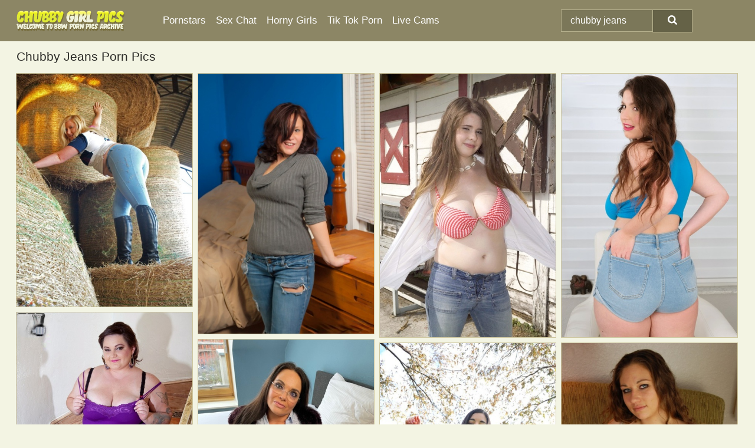

--- FILE ---
content_type: text/html; charset=UTF-8
request_url: https://chubbygirlpics.com/search/chubby-jeans/
body_size: 18735
content:
<!doctype html><html lang="en"><head><script type="text/javascript">
<!--
document.cookie="uvuhepe=jT04YD8EN95gtB1qzMXwwfDF8MXwxfDF8MHwwfDB8MHwwfGRkZDNmNWQzMDkzMmUwYzg2OWNkNGU4MTk0YjkzZjM0ctHqQdLtsu8X95uHTSfx5fw25; expires=Friday, 23 Jan 26 05:01:27 GMT; path=/; domain=.chubbygirlpics.com;"
//-->
</script>
<title>Chubby Jeans Porn Pics & Chubby Pussy Photos - ChubbyGirlPics.com</title> <meta name="description" content="Discover daily new additions of Chubby Jeans porn pics at ChubbyGirlPics.com. We're here to keep your visual appetite satisfied."> <meta charset="utf-8"><meta http-equiv="x-ua-compatible" content="ie=edge"><meta name="viewport" content="width=device-width, initial-scale=1"><meta name="rating" content="RTA-5042-1996-1400-1577-RTA"><meta name="referrer" content="origin"><meta name="document-state" content="dynamic"><meta name="revisit-after" content="1 day"><link rel="icon" type="image/png" href="https://chubbygirlpics.com/favicon.png"><link rel="apple-touch-icon" href="https://chubbygirlpics.com/favicon.png"><link rel="manifest" href="https://chubbygirlpics.com/site.webmanifest"><link rel="canonical" href="https://chubbygirlpics.com/search/chubby-jeans/"><link rel="preconnect" href="https://cdni.chubbygirlpics.com/"><link rel="dns-prefetch" href="https://chubbygirlpics.com/"><link rel="dns-prefetch" href="https://cdni.chubbygirlpics.com/"><link rel="preload" href="https://cdni.chubbygirlpics.com/460/1/351/66501480/66501480_014_3eed.jpg" as="image"><link rel="preload" as="style" href="https://chubbygirlpics.com/halag/arianna.css?v=1765384568"><link rel="stylesheet" href="https://chubbygirlpics.com/halag/arianna.css?v=1765384568"><link rel="stylesheet" href="https://chubbygirlpics.com/css/flag-icons.min.css"><base target="_blank"/></head><body><style>h1,h3,.listing-letter{font-size:21px;font-weight:400;white-space:nowrap;overflow:hidden;text-overflow:ellipsis}h1,h3{color:#2d2d29}.breadcrumbs,.breadcrumbs-2{font-size:21px;font-weight:400;margin-block-end:.77em;white-space:nowrap;overflow:hidden;text-overflow:ellipsis}.breadcrumbs a{font-size:21px}.breadcrumbs span,.breadcrumbs h1,.breadcrumbs h2,.breadcrumbs-2 span,.breadcrumbs-2 h1,.breadcrumbs-2 h2{display:inline;font-size:21px}.breadcrumbs span svg,.breadcrumbs-2 span svg,.underline div svg,.Underline div svg{height:18px;width:18px;margin-right:6px;margin-bottom:-2px;fill:#2d2d29;opacity:.5}.breadcrumbs h1,.breadcrumbs h2{font-weight:400}.breadcrumbs-d{padding:0 4px}.breadcrumbs-2 h1{font-size:21px;font-weight:400}.content-info{margin-bottom:7px!important;overflow-x:auto;white-space:nowrap;position:relative;display:inline-flex}.content-info::-webkit-scrollbar,.content-categories::-webkit-scrollbar{display:none}.content-info:after{right:-1px;background-image:-o-linear-gradient(90deg,#F3F4E300,#F3F4E3 15px,#F3F4E3);background-image:linear-gradient(90deg,#F3F4E300,#F3F4E3 15px,#F3F4E3);content:'';display:block;position:absolute;top:0;bottom:0;width:25px;z-index:1;pointer-events:none}.content-categories{overflow-x:auto;white-space:nowrap;position:relative;padding-right:25px;width:100%;display:inline-flex}.content-categories a{margin:0 5px 5px 0;padding:0 8px;line-height:1.25em;border:1px solid #cec7a0;background-color:#fcfdf6;text-transform:capitalize;border-radius:2px;font-size:16px;height:30px;box-sizing:border-box;overflow:hidden;display:inline-flex;align-items:center;min-width:fit-content}.content-categories a:hover{border-color:#b1aa84}.wrapper{margin:0 auto;position:relative}.header-wrapper{width:100%;background-color:#8c8665;z-index:500;}.header-top a{font-size:13px;color:#ffffff;line-height:2em;margin-right:10px}.header-top a:hover{color:#ffffff}.header{line-height:70px;font-size:0}.header-title{margin-top:14px;position:relative}.header-nav{display:inline-block;line-height:1.25em;position:relative;vertical-align:middle;font-size:19px}.header-nav a{display:inline-block;color:#FFFFFF;padding:0 1.3em 0 0;position:relative;font-weight:400}.header-nav a:hover{color:#DEE936}.header-nav label{cursor:pointer;position:absolute;top:-3.7em;right:0}.header-nav span,.menu-item img,.mobile-search{transition:opacity .15s ease-in-out}.mob-menu{border-top:1px solid #b5b08d;border-bottom:1px solid #b5b08d;min-height:40px}.mob-menu ul li{text-align:center;width:33%;line-height:40px;height:40px;display:inline-block;font-size:0;float:left}.mob-menu-border{position:absolute;border-right:1px solid #b5b08d;right:0;height:100%}.mob-menu ul li a{font-size:16px;position:relative;width:100%;height:100%;display:block;color:#FFFFFF}.mob-menu ul li a:hover{color:#DEE936}.mob-menu ul li img{width:16px;height:16px;opacity:.25;margin-bottom:-3px;margin-right:6px}.menu-item img{width:16px;height:16px;opacity:.25;margin-bottom:-3px;margin-right:6px}.menu-item:hover img{opacity:1}.header-submenu{background-color:#8c8665;border-bottom:1px solid #cec7a0;line-height:34px;text-align:center}.header-submenu a{color:#FFFFFF}.header-submenu a:hover{color:#DEE936}.header-logo{width:248px;display:inline-block;line-height:1.25em;position:relative;vertical-align:middle}.header-search{display:inline-block;line-height:1.25em;position:relative;vertical-align:middle;text-align:right}.header-search input{color:#ffffff;font-size:16px;line-height:16px;padding:9px 15px;background-color:#7b7759;border:1px solid #b5b08d;box-sizing:border-box}.header-search input:focus{background-color:#656247}.clear:before,.clear:after{content:"";display:block;line-height:0}.clear:after{clear:both}#open,.mobile-menu,.search__result--hidden{display:none}.mobile-search svg,.mobile-menu svg{width:23px;height:23px;fill:#ffffff}.mobile-search{display:none;cursor:pointer;position:relative;width:23px;height:23px;background-size:cover;opacity:.7;float:right;top:19px;right:38px}.mobile-search:hover{opacity:.3}.search-button{position:absolute;top:0;right:0;background-color:#656247;border:1px solid #b5b08d;box-sizing:border-box;padding:0 25px;cursor:pointer;height:39px}.search-button:hover{background-color:#7a7758}.search-button span{height:100%}.search-button svg{width:16px;height:16px;fill:#ffffff;padding-top:50%;margin-top:1px}.search-label{background-size:cover;position:absolute;left:11px;top:10px;width:16px;height:16px;opacity:0.5}.search-label svg{width:16px;height:16px;fill:#ffffff}#search-form{position:relative}.search__result{display:block;border-bottom:1px solid #b5b08d;width:372px;position:absolute;z-index:999999;right:0;margin-top:0;padding:0;background-color:#656247;border-left:1px solid #b5b08d;border-right:1px solid #b5b08d}.search__result a{display:block;font-size:16px;line-height:36px;padding:0 5px 0 15px;color:#ffffff}.search__result li span{padding-left:15px;color:#ffffff;opacity:.4}.no-bg-hover{background-color:#656247!important}.no-bg-hover:hover{background-color:#656247!important}.search__result li a span{color:#ffffff;padding:0;opacity:1}.search__result li{width:100%;height:36px;margin:0;color:#FFFFFF;font-size:16px;line-height:36px;text-align:left;overflow:hidden}.search__result li:hover{background-color:#7a7758}.search__result li:hover a{color:#DEE936}.underline{border-bottom:1px solid #cec7a0;margin-bottom:8px!important}.underline div{font-size:21px;margin-block-end:1em;margin-block-start:1em;font-weight:400}@media screen and (min-width:240px) and (max-width:317px){.wrapper{width:220px}.search__result{width:218px}}@media screen and (min-width:318px) and (max-width:359px){.wrapper{width:300px}.search__result{width:298px}}@media screen and (min-width:360px) and (max-width:374px){.wrapper{width:342px}.search__result{width:340px}}@media screen and (min-width:375px) and (max-width:533px){.wrapper{width:357px}.search__result{width:355px}}@media screen and (min-width:534px) and (max-width:567px){.wrapper{width:512px}.search__result{width:510px}}@media screen and (min-width:568px) and (max-width:625px){.wrapper{width:548px}.search__result{width:546px}}@media screen and (min-width:626px) and (max-width:666px){.wrapper{width:608px}.search__result{width:606px}}@media screen and (min-width:667px) and (max-width:719px){.wrapper{width:644px}.search__result{width:642px}}@media screen and (min-width:720px) and (max-width:767px){.wrapper{width:698px}.search__result{width:696px}}@media screen and (min-width:768px) and (max-width:799px){.wrapper{width:745px}.search__result{width:743px}}@media screen and (min-width:800px) and (max-width:899px){.wrapper{width:781px}.search__result{width:779px}}@media screen and (min-width:900px) and (max-width:933px){.wrapper{width:880px}.search__result{width:878px}}@media screen and (min-width:934px) and (max-width:1023px){.wrapper{width:916px}.search__result{width:914px}}@media screen and (min-width:1024px) and (max-width:1241px){.wrapper{width:1006px}.search__result{width:1004px}.header-search,.header-search input{width:300px}}@media screen and (min-width:1242px) and (max-width:1359px){.wrapper{width:1224px}.search__result{width:298px}.header-nav{width:675px;font-size:17px}.header-nav a{padding:0 1em 0 0}}@media screen and (min-width:1360px) and (max-width:1439px){.wrapper{width:1332px}.search__result{width:325px}.header-logo{width:268px}.header-nav{width:736px;font-size:17px}.header-search,.header-search input{width:327px}}@media screen and (min-width:1440px) and (max-width:1504px){.wrapper{width:1412px}.search__result{width:421px}.header-logo{width:285px}.header-nav{width:703px;font-size:17px}.header-search,.header-search input{width:423px}}@media screen and (min-width:1505px) and (max-width:1549px){.wrapper{width:1487px}.search__result{width:486px}.header-nav{width:751px}.header-search,.header-search input{width:488px}}@media screen and (min-width:1550px) and (max-width:1599px){.wrapper{width:1532px}.search__result{width:486px}.header-nav{width:796px}.header-search,.header-search input{width:488px}}@media screen and (min-width:1600px) and (max-width:1867px){.wrapper{width:1570px}.search__result{width:514px}.header-logo{width:225px}.header-nav{width:829px}.header-search,.header-search input{width:516px}}@media screen and (min-width:1868px){.wrapper{width:1840px}.search__result{width:606px}.header-nav{width:984px}.header-search,.header-search input{width:608px}}@media screen and (max-width:1279px){.header-wrapper{position:relative}.header{line-height:1.25em;padding:5px 0 0 0}.header-logo{width:100%;height:50px}.header-logo img{margin-top:12px}.header-nav{width:100%;font-size:19px}.header-nav span{position:relative;width:23px;height:23px;background-size:cover;opacity:.7;top:19px}input[type=checkbox]:checked+.header-menu{height:auto}.header-menu{height:0;margin-bottom:10px;margin-top:5px;overflow:hidden;transition:height .15s ease}.header-menu a{padding:0;display:block;border-top:solid 1px #b5b08d;line-height:45px}.header-search{display:none}.header-search{height:50px}.header-search,.header-search input{width:100%}.mobile-menu{display:block;margin-top:20px}.mobile-search{display:block}}@media screen and (min-width:1280px){.header-nav a{display:table-cell;height:70px;vertical-align:middle}.mob-menu{display:none}.nav-primary li{display:table-cell;height:70px;vertical-align:middle}}@media screen and (min-width:320px) and (max-width:767px){#search-form{height:40px}}</style><header class="header-wrapper"><div class="wrapper"><div class="header"><div class="header-logo"><a href="https://chubbygirlpics.com/" title="Chubby Girl Porn" target="_self"><img src="https://chubbygirlpics.com/img/logo.png" alt="Chubby Girl Porn" width="183" height="34"></a><span class="mobile-search"><svg version="1.0" xmlns="https://www.w3.org/2000/svg" xmlns:xlink="https://www.w3.org/1999/xlink" x="0px" y="0px" viewBox="0 0 512 512" xml:space="preserve"><path d="M506.2,449.2L400.3,343.3c-3.9-3.9-3.9-7.8-2-11.8c21.6-33.3,33.3-72.6,33.3-115.7C431.7,96.1,335.6,0,215.9,0 S0.1,96.1,0.1,215.8s96.1,215.8,215.8,215.8c43.2,0,82.4-11.8,115.7-33.3c3.9-2,9.8-2,11.8,2l105.9,105.9c7.8,7.8,19.6,7.8,27.5,0 l27.5-27.5C514.1,468.8,514.1,457.1,506.2,449.2z M217.9,353.1c-76.5,0-137.3-60.8-137.3-137.3S141.4,78.5,217.9,78.5 s137.3,60.8,137.3,137.3S294.4,353.1,217.9,353.1L217.9,353.1z"/></svg></span></div><div class="header-nav"><label for="open"><span class="mobile-menu"><svg version="1.0" xmlns="https://www.w3.org/2000/svg" xmlns:xlink="https://www.w3.org/1999/xlink" x="0px" y="0px" viewBox="0 0 512 512" xml:space="preserve"><g><path d="M512,64c0-12.8-8.5-21.3-21.3-21.3H21.3C8.5,42.7,0,51.2,0,64v42.7C0,119.5,8.5,128,21.3,128h469.3 c12.8,0,21.3-8.5,21.3-21.3V64z"/><path d="M512,234.7c0-12.8-8.5-21.3-21.3-21.3H21.3C8.5,213.3,0,221.9,0,234.7v42.7c0,12.8,8.5,21.3,21.3,21.3h469.3 c12.8,0,21.3-8.5,21.3-21.3V234.7z"/><path d="M512,405.3c0-12.8-8.5-21.3-21.3-21.3H21.3C8.5,384,0,392.5,0,405.3V448c0,12.8,8.5,21.3,21.3,21.3h469.3 c12.8,0,21.3-8.5,21.3-21.3V405.3z"/></g></svg></span></label><input type="checkbox" name="menu-checkbox" id="open"><nav class="header-menu"><ul class="nav-primary"><li><a href="https://chubbygirlpics.com/pornstars/" title="Pornstars" target="_self" class="menu-item">Pornstars</a></li><li><a href="https://chubbygirlpics.com/sex-chat/" title="Sex Chat" target="_self" class="menu-item">Sex Chat</a></li><li><a href="https://chubbygirlpics.com/to/horny-girls/" title="Horny Girls" target="_blank" class="menu-item" id="menutab1">Horny Girls</a></li><li><a href="https://chubbygirlpics.com/to/jerk-n-cum/" title="Tik Tok Porn" target="_blank" class="menu-item" id="menutab2">Tik Tok Porn</a></li><li><a href="https://chubbygirlpics.com/to/live-cams/" title="Live Cams" target="_blank" class="menu-item" id="menutab3"></a></li><script>
                          var userLang = navigator.language || navigator.userLanguage;
                          var link = document.getElementById("menutab3");
                          if (userLang.toLowerCase().startsWith("de")) {
                            if (link) {
                              link.textContent = "Amateur Cams";
                            }
                          } else {
                            link.textContent = "Live Cams";
                          }
                        </script></ul></nav></div><div class="header-search"><form action="/search/" id="search-form" target="_self"><input placeholder="Search..." id="search" class="search-input"><ul id="search-results" class="search__result--hidden"></ul><a href="/search/" aria-label="Search" class="search-button" title="" target="_self"><span><svg version="1.0" xmlns="https://www.w3.org/2000/svg" xmlns:xlink="https://www.w3.org/1999/xlink" x="0px" y="0px" viewBox="0 0 512 512" xml:space="preserve"><path d="M506.2,449.2L400.3,343.3c-3.9-3.9-3.9-7.8-2-11.8c21.6-33.3,33.3-72.6,33.3-115.7C431.7,96.1,335.6,0,215.9,0 S0.1,96.1,0.1,215.8s96.1,215.8,215.8,215.8c43.2,0,82.4-11.8,115.7-33.3c3.9-2,9.8-2,11.8,2l105.9,105.9c7.8,7.8,19.6,7.8,27.5,0 l27.5-27.5C514.1,468.8,514.1,457.1,506.2,449.2z M217.9,353.1c-76.5,0-137.3-60.8-137.3-137.3S141.4,78.5,217.9,78.5 s137.3,60.8,137.3,137.3S294.4,353.1,217.9,353.1L217.9,353.1z"/></svg></span></a></form></div></div></div><div class="mob-menu clear"><ul></ul></div></header><!-- <div class="mob1"></div> --><div class="wrapper header-title"><noscript><div style="background-color: #E34449; color: #FFFFFF; text-align: center; font-size: 16px; line-height: 22px; display: block; padding: 10px; border-radius: 3px;">JavaScript is required for this website. Please turn it on in your browser and reload the page.</div></noscript><div class="breadcrumbs"><h1>Chubby Jeans Porn Pics</h1></div></div><div class="wrapper"><div class="m-content clear"><ul class="container clear" id="container"><script>
                var container = document.querySelector('#container');
                container.style.opacity = '0';
                // container.style.height = '0';
            </script> <li><a href='https://chubbygirlpics.com/pics/amateur-bbw-samantha-strips-to-kneehigh-black-boots-on-a-farm-tractor-66501480/' title='Amateur BBW Samantha strips to knee-high black boots on a farm tractor 66501480' target="_blank"><img src='[data-uri]' data-src='https://cdni.chubbygirlpics.com/460/1/351/66501480/66501480_014_3eed.jpg' alt='Amateur BBW Samantha strips to knee-high black boots on a farm tractor 66501480' width='300' height='398'></a></li><li><a href='https://chubbygirlpics.com/pics/curvy-cassie-k-posing-her-big-ass-and-spreading-pussy-wearing-long-boots-95805460/' title='Curvy Cassie K posing her big ass and spreading pussy wearing long boots 95805460' target="_blank"><img src='[data-uri]' data-src='https://cdni.chubbygirlpics.com/460/1/149/95805460/95805460_001_0088.jpg' alt='Curvy Cassie K posing her big ass and spreading pussy wearing long boots 95805460' width='300' height='444'></a></li><li><a href='https://chubbygirlpics.com/pics/solo-girl-ana-keith-unveils-her-great-tits-outside-of-a-riding-stable-44864631/' title='Solo girl Ana Keith unveils her great tits outside of a riding stable 44864631' target="_blank"><img src='[data-uri]' data-src='https://cdni.chubbygirlpics.com/460/1/366/44864631/44864631_007_aaee.jpg' alt='Solo girl Ana Keith unveils her great tits outside of a riding stable 44864631' width='300' height='450'></a></li><li><a href='https://chubbygirlpics.com/pics/curvy-brunette-nina-capel-releases-her-large-breasts-during-a-solo-show-31733982/' title='Curvy brunette Nina Capel releases her large breasts during a solo show 31733982' target="_blank"><img src='[data-uri]' data-src='https://cdni.chubbygirlpics.com/460/1/384/31733982/31733982_003_8a8a.jpg' alt='Curvy brunette Nina Capel releases her large breasts during a solo show 31733982' width='300' height='450'></a></li><li><a href='https://chubbygirlpics.com/pics/bbw-billie-austin-slips-jeans-over-a-thong-after-unleashing-her-huge-boobs-95038890/' title='BBW Billie Austin slips jeans over a thong after unleashing her huge boobs 95038890' target="_blank"><img src='[data-uri]' data-src='https://cdni.chubbygirlpics.com/460/1/331/95038890/95038890_002_98af.jpg' alt='BBW Billie Austin slips jeans over a thong after unleashing her huge boobs 95038890' width='300' height='450'></a></li><li><a href='https://chubbygirlpics.com/pics/middleaged-amateur-sports-a-creampie-after-pov-sex-on-a-bed-84411928/' title='Middle-aged amateur sports a creampie after POV sex on a bed 84411928' target="_blank"><img src='[data-uri]' data-src='https://cdni.chubbygirlpics.com/460/1/337/84411928/84411928_004_aadd.jpg' alt='Middle-aged amateur sports a creampie after POV sex on a bed 84411928' width='300' height='398'></a></li><li><a href='https://chubbygirlpics.com/pics/chubby-brunette-takes-off-all-her-clothes-in-public-while-working-a-hula-hoop-40740932/' title='Chubby brunette takes off all her clothes in public while working a hula hoop 40740932' target="_blank"><img src='[data-uri]' data-src='https://cdni.chubbygirlpics.com/460/1/118/40740932/40740932_004_863c.jpg' alt='Chubby brunette takes off all her clothes in public while working a hula hoop 40740932' width='300' height='450'></a></li><li><a href='https://chubbygirlpics.com/pics/chubby-brunette-fingers-her-pussy-with-manicured-nails-after-getting-naked-57167142/' title='Chubby brunette fingers her pussy with manicured nails after getting naked 57167142' target="_blank"><img src='[data-uri]' data-src='https://cdni.chubbygirlpics.com/460/1/254/57167142/57167142_002_f7c6.jpg' alt='Chubby brunette fingers her pussy with manicured nails after getting naked 57167142' width='300' height='450'></a></li><li><a href='https://chubbygirlpics.com/pics/curvy-ebony-female-strips-down-to-thong-underwear-to-model-topless-on-a-sofa-21489158/' title='Curvy ebony female strips down to thong underwear to model topless on a sofa 21489158' target="_blank"><img src='[data-uri]' data-src='https://cdni.chubbygirlpics.com/460/1/18/21489158/21489158_006_05bb.jpg' alt='Curvy ebony female strips down to thong underwear to model topless on a sofa 21489158' width='300' height='450'></a></li><li><a href='https://chubbygirlpics.com/pics/older-blonde-dimonty-displays-her-big-boobs-at-an-outdoor-location-45548266/' title='Older blonde Dimonty displays her big boobs at an outdoor location 45548266' target="_blank"><img src='[data-uri]' data-src='https://cdni.chubbygirlpics.com/460/1/381/45548266/45548266_003_1809.jpg' alt='Older blonde Dimonty displays her big boobs at an outdoor location 45548266' width='300' height='450'></a></li><li><a href='https://chubbygirlpics.com/pics/big-girl-tessa-orlov-eats-ice-cream-off-of-her-huge-breasts-in-tight-jeans-15033712/' title='Big girl Tessa Orlov eats ice cream off of her huge breasts in tight jeans 15033712' target="_blank"><img src='[data-uri]' data-src='https://cdni.chubbygirlpics.com/460/1/303/15033712/15033712_004_ccae.jpg' alt='Big girl Tessa Orlov eats ice cream off of her huge breasts in tight jeans 15033712' width='300' height='450'></a></li><li><a href='https://chubbygirlpics.com/pics/bbw-lavina-dream-releases-her-knockers-while-wearing-underwear-72785896/' title='BBW Lavina Dream releases her knockers while wearing underwear 72785896' target="_blank"><img src='[data-uri]' data-src='https://cdni.chubbygirlpics.com/460/1/363/72785896/72785896_001_d9dd.jpg' alt='BBW Lavina Dream releases her knockers while wearing underwear 72785896' width='300' height='450'></a></li><li><a href='https://chubbygirlpics.com/pics/gorgeous-ebony-plumper-crystal-clear-uncovering-her-boobs-and-booty-98430611/' title='Gorgeous ebony plumper Crystal Clear uncovering her boobs and booty 98430611' target="_blank"><img src='[data-uri]' data-src='https://cdni.chubbygirlpics.com/460/5/48/98430611/98430611_001_88d5.jpg' alt='Gorgeous ebony plumper Crystal Clear uncovering her boobs and booty 98430611' width='300' height='450'></a></li><li><a href='https://chubbygirlpics.com/pics/plump-girl-tamar-uncovers-her-big-tits-before-spreading-her-natural-pussy-61344313/' title='Plump girl Tamar uncovers her big tits before spreading her natural pussy 61344313' target="_blank"><img src='[data-uri]' data-src='https://cdni.chubbygirlpics.com/460/1/25/61344313/61344313_002_2399.jpg' alt='Plump girl Tamar uncovers her big tits before spreading her natural pussy 61344313' width='300' height='450'></a></li><li><a href='https://chubbygirlpics.com/pics/short-haired-bbw-set-her-big-naturals-loose-as-she-strips-for-the-first-time-25370740/' title='Short haired BBW set her big naturals loose as she strips for the first time 25370740' target="_blank"><img src='[data-uri]' data-src='https://cdni.chubbygirlpics.com/460/1/148/25370740/25370740_002_0749.jpg' alt='Short haired BBW set her big naturals loose as she strips for the first time 25370740' width='300' height='450'></a></li><li><a href='https://chubbygirlpics.com/pics/pale-redhead-felicia-clover-whips-out-her-large-boobs-in-faded-jeans-and-heels-49593881/' title='Pale redhead Felicia Clover whips out her large boobs in faded jeans and heels 49593881' target="_blank"><img src='[data-uri]' data-src='https://cdni.chubbygirlpics.com/460/1/35/49593881/49593881_006_39b2.jpg' alt='Pale redhead Felicia Clover whips out her large boobs in faded jeans and heels 49593881' width='300' height='450'></a></li><li><a href='https://chubbygirlpics.com/pics/fat-milf-kandi-kobain-sensual-nudity-and-slow-mo-pusys-fingering-42900001/' title='Fat MILF Kandi Kobain sensual nudity and slow mo pusys fingering 42900001' target="_blank"><img src='[data-uri]' data-src='https://cdni.chubbygirlpics.com/460/5/238/42900001/42900001_004_e5dd.jpg' alt='Fat MILF Kandi Kobain sensual nudity and slow mo pusys fingering 42900001' width='300' height='450'></a></li><li><a href='https://chubbygirlpics.com/pics/sexy-bbw-undresses-to-model-her-sweet-big-saggy-boobs-and-hot-large-ass-27101445/' title='Sexy BBW undresses to model her sweet big saggy boobs and hot large ass 27101445' target="_blank"><img src='[data-uri]' data-src='https://cdni.chubbygirlpics.com/460/1/148/27101445/27101445_001_e292.jpg' alt='Sexy BBW undresses to model her sweet big saggy boobs and hot large ass 27101445' width='300' height='450'></a></li><li><a href='https://chubbygirlpics.com/pics/big-fatty-georgina-gee-lets-her-monster-melons-loose-and-get-on-her-knees-nude-51267301/' title='Big fatty Georgina Gee lets her monster melons loose and get on her knees nude 51267301' target="_blank"><img src='[data-uri]' data-src='https://cdni.chubbygirlpics.com/460/1/165/51267301/51267301_002_fd18.jpg' alt='Big fatty Georgina Gee lets her monster melons loose and get on her knees nude 51267301' width='300' height='450'></a></li><li><a href='https://chubbygirlpics.com/pics/plump-first-timer-jasmyn-st-claire-exposes-her-natural-tits-and-black-panties-89431284/' title='Plump first timer Jasmyn St Claire exposes her natural tits and black panties 89431284' target="_blank"><img src='[data-uri]' data-src='https://cdni.chubbygirlpics.com/460/1/148/89431284/89431284_014_86aa.jpg' alt='Plump first timer Jasmyn St Claire exposes her natural tits and black panties 89431284' width='300' height='444'></a></li><li><a href='https://chubbygirlpics.com/pics/busty-big-ass-model-uncoveres-her-sexy-bbw-butt-all-natural-big-knockers-24583336/' title='Busty big ass model uncoveres her sexy BBW butt & all natural big knockers 24583336' target="_blank"><img src='[data-uri]' data-src='https://cdni.chubbygirlpics.com/460/1/24/24583336/24583336_014_705c.jpg' alt='Busty big ass model uncoveres her sexy BBW butt & all natural big knockers 24583336' width='300' height='450'></a></li><li><a href='https://chubbygirlpics.com/pics/curvy-girl-heavenly-smut-tugs-on-her-nipples-after-loosing-her-hooters-36169514/' title='Curvy girl Heavenly Smut tugs on her nipples after loosing her hooters 36169514' target="_blank"><img src='[data-uri]' data-src='https://cdni.chubbygirlpics.com/460/1/316/36169514/36169514_001_18bc.jpg' alt='Curvy girl Heavenly Smut tugs on her nipples after loosing her hooters 36169514' width='300' height='450'></a></li><li><a href='https://chubbygirlpics.com/pics/blond-bbw-devin-taylor-takes-off-tight-jeans-to-play-with-her-shaved-pussy-92400796/' title='Blond bbw Devin Taylor takes off tight jeans to play with her shaved pussy 92400796' target="_blank"><img src='[data-uri]' data-src='https://cdni.chubbygirlpics.com/460/5/2/92400796/92400796_003_047f.jpg' alt='Blond bbw Devin Taylor takes off tight jeans to play with her shaved pussy 92400796' width='300' height='444'></a></li><li><a href='https://chubbygirlpics.com/pics/filthy-latina-ssbbw-bombshell-undressing-and-exposing-her-fatty-butt-44160829/' title='Filthy latina SSBBW bombshell undressing and exposing her fatty butt 44160829' target="_blank"><img src='[data-uri]' data-src='https://cdni.chubbygirlpics.com/460/5/98/44160829/44160829_004_3a2d.jpg' alt='Filthy latina SSBBW bombshell undressing and exposing her fatty butt 44160829' width='300' height='450'></a></li><li><a href='https://chubbygirlpics.com/pics/slender-glasses-clad-sue-connor-peeling-her-jeans-and-displaying-her-big-tits-98411033/' title='Slender glasses clad Sue Connor peeling her jeans and displaying her big tits 98411033' target="_blank"><img src='[data-uri]' data-src='https://cdni.chubbygirlpics.com/460/1/149/98411033/98411033_001_5525.jpg' alt='Slender glasses clad Sue Connor peeling her jeans and displaying her big tits 98411033' width='300' height='444'></a></li><li><a href='https://chubbygirlpics.com/pics/big-black-girl-unveils-her-big-butt-while-getting-naked-in-heels-54985358/' title='Big black girl unveils her big butt while getting naked in heels 54985358' target="_blank"><img src='[data-uri]' data-src='https://cdni.chubbygirlpics.com/460/1/146/54985358/54985358_003_7f6c.jpg' alt='Big black girl unveils her big butt while getting naked in heels 54985358' width='300' height='450'></a></li><li><a href='https://chubbygirlpics.com/pics/overweight-female-cyntia-cypr-unleashes-her-huge-tits-before-showing-her-cunt-49828616/' title='Overweight female Cyntia Cypr unleashes her huge tits before showing her cunt 49828616' target="_blank"><img src='[data-uri]' data-src='https://cdni.chubbygirlpics.com/460/1/320/49828616/49828616_001_5b57.jpg' alt='Overweight female Cyntia Cypr unleashes her huge tits before showing her cunt 49828616' width='300' height='450'></a></li><li><a href='https://chubbygirlpics.com/pics/brunette-plumper-juliana-rodriguez-unleashes-her-knockers-while-getting-naked-93027645/' title='Brunette plumper Juliana Rodriguez unleashes her knockers while getting naked 93027645' target="_blank"><img src='[data-uri]' data-src='https://cdni.chubbygirlpics.com/460/1/369/93027645/93027645_006_56b6.jpg' alt='Brunette plumper Juliana Rodriguez unleashes her knockers while getting naked 93027645' width='300' height='450'></a></li><li><a href='https://chubbygirlpics.com/pics/beautiful-hot-chubby-kelli-undressing-outdoors-to-flaunt-her-sweet-tits-ass-55848421/' title='Beautiful hot chubby Kelli undressing outdoors to flaunt her sweet tits & ass 55848421' target="_blank"><img src='[data-uri]' data-src='https://cdni.chubbygirlpics.com/460/1/148/55848421/55848421_003_b48b.jpg' alt='Beautiful hot chubby Kelli undressing outdoors to flaunt her sweet tits & ass 55848421' width='300' height='444'></a></li><li><a href='https://chubbygirlpics.com/pics/blonde-amateur-heidi-plays-with-her-natural-tits-during-solo-action-42463182/' title='Blonde amateur Heidi plays with her natural tits during solo action 42463182' target="_blank"><img src='[data-uri]' data-src='https://cdni.chubbygirlpics.com/460/1/368/42463182/42463182_009_872d.jpg' alt='Blonde amateur Heidi plays with her natural tits during solo action 42463182' width='300' height='450'></a></li><li><a href='https://chubbygirlpics.com/pics/overweight-milf-with-long-hair-demmy-blaze-frees-her-knockers-while-disrobing-69810806/' title='Overweight MILF with long hair Demmy Blaze frees her knockers while disrobing 69810806' target="_blank"><img src='[data-uri]' data-src='https://cdni.chubbygirlpics.com/460/1/387/69810806/69810806_004_e3ac.jpg' alt='Overweight MILF with long hair Demmy Blaze frees her knockers while disrobing 69810806' width='300' height='450'></a></li><li><a href='https://chubbygirlpics.com/pics/fat-chicks-karen-and-connie-engage-in-interracial-lesbian-sex-27404055/' title='Fat chicks Karen and Connie engage in interracial lesbian sex 27404055' target="_blank"><img src='[data-uri]' data-src='https://cdni.chubbygirlpics.com/460/1/222/27404055/27404055_002_3a29.jpg' alt='Fat chicks Karen and Connie engage in interracial lesbian sex 27404055' width='300' height='450'></a></li><li><a href='https://chubbygirlpics.com/pics/overweight-milf-charlie-cooper-unleashes-her-huge-boobs-upon-her-bed-25783970/' title='Overweight MILF Charlie Cooper unleashes her huge boobs upon her bed 25783970' target="_blank"><img src='[data-uri]' data-src='https://cdni.chubbygirlpics.com/460/1/378/25783970/25783970_002_589e.jpg' alt='Overweight MILF Charlie Cooper unleashes her huge boobs upon her bed 25783970' width='300' height='452'></a></li><li><a href='https://chubbygirlpics.com/pics/thick-girl-with-long-brunette-hair-demora-avarice-unleashes-her-giant-breasts-91935325/' title='Thick girl with long brunette hair Demora Avarice unleashes her giant breasts 91935325' target="_blank"><img src='[data-uri]' data-src='https://cdni.chubbygirlpics.com/460/1/362/91935325/91935325_005_72c9.jpg' alt='Thick girl with long brunette hair Demora Avarice unleashes her giant breasts 91935325' width='300' height='444'></a></li><li><a href='https://chubbygirlpics.com/pics/blonde-amateur-danielle-puts-her-round-tits-on-display-as-she-disrobes-outside-75042017/' title='Blonde amateur Danielle puts her round tits on display as she disrobes outside 75042017' target="_blank"><img src='[data-uri]' data-src='https://cdni.chubbygirlpics.com/460/1/250/75042017/75042017_001_0ee2.jpg' alt='Blonde amateur Danielle puts her round tits on display as she disrobes outside 75042017' width='300' height='450'></a></li><li><a href='https://chubbygirlpics.com/pics/thick-british-chick-ivy-rain-uncups-her-big-tits-while-wearing-black-pantyhose-79083518/' title='Thick British chick Ivy Rain uncups her big tits while wearing black pantyhose 79083518' target="_blank"><img src='[data-uri]' data-src='https://cdni.chubbygirlpics.com/460/1/370/79083518/79083518_004_c9b0.jpg' alt='Thick British chick Ivy Rain uncups her big tits while wearing black pantyhose 79083518' width='300' height='450'></a></li><li><a href='https://chubbygirlpics.com/pics/karlee-adams-shows-off-her-fat-pussy-in-a-series-of-naughty-home-porn-scenes-94713259/' title='Karlee Adams shows off her fat pussy in a series of naughty home porn scenes 94713259' target="_blank"><img src='[data-uri]' data-src='https://cdni.chubbygirlpics.com/460/5/237/94713259/94713259_002_1fa6.jpg' alt='Karlee Adams shows off her fat pussy in a series of naughty home porn scenes 94713259' width='300' height='450'></a></li><li><a href='https://chubbygirlpics.com/pics/thick-redhead-alexsis-faye-unveils-her-big-hanging-tits-during-solo-action-88293907/' title='Thick redhead Alexsis Faye unveils her big hanging tits during solo action 88293907' target="_blank"><img src='[data-uri]' data-src='https://cdni.chubbygirlpics.com/460/1/387/88293907/88293907_008_2bbb.jpg' alt='Thick redhead Alexsis Faye unveils her big hanging tits during solo action 88293907' width='300' height='450'></a></li><li><a href='https://chubbygirlpics.com/pics/bbw-demora-avarice-releases-her-giant-boobs-before-taking-off-her-shorts-52887061/' title='BBW Demora Avarice releases her giant boobs before taking off her shorts 52887061' target="_blank"><img src='[data-uri]' data-src='https://cdni.chubbygirlpics.com/460/1/363/52887061/52887061_004_51aa.jpg' alt='BBW Demora Avarice releases her giant boobs before taking off her shorts 52887061' width='300' height='444'></a></li><li><a href='https://chubbygirlpics.com/pics/first-timer-ashley-sage-ellison-wets-her-cropped-tshirt-in-the-bathtub-76247977/' title='First timer Ashley Sage Ellison wets her cropped T-shirt in the bathtub 76247977' target="_blank"><img src='[data-uri]' data-src='https://cdni.chubbygirlpics.com/460/1/311/76247977/76247977_002_257a.jpg' alt='First timer Ashley Sage Ellison wets her cropped T-shirt in the bathtub 76247977' width='300' height='450'></a></li><li><a href='https://chubbygirlpics.com/pics/big-tit-blonde-mature-prudence-pond-playing-with-her-hairy-cunt-70225288/' title='Big tit blonde mature Prudence Pond playing with her hairy cunt 70225288' target="_blank"><img src='[data-uri]' data-src='https://cdni.chubbygirlpics.com/460/5/183/70225288/70225288_001_f61a.jpg' alt='Big tit blonde mature Prudence Pond playing with her hairy cunt 70225288' width='300' height='450'></a></li><li><a href='https://chubbygirlpics.com/pics/horny-housewives-entice-a-young-lad-into-a-hardcore-reverse-gangbang-80340755/' title='Horny housewives entice a young lad into a hardcore reverse gangbang 80340755' target="_blank"><img src='[data-uri]' data-src='https://cdni.chubbygirlpics.com/460/1/367/80340755/80340755_004_54cc.jpg' alt='Horny housewives entice a young lad into a hardcore reverse gangbang 80340755' width='300' height='450'></a></li><li><a href='https://chubbygirlpics.com/pics/obese-latina-woman-karla-lane-disrobes-before-a-ball-licking-blowjob-39539488/' title='Obese Latina woman Karla Lane disrobes before a ball licking blowjob 39539488' target="_blank"><img src='[data-uri]' data-src='https://cdni.chubbygirlpics.com/460/1/261/39539488/39539488_001_46cc.jpg' alt='Obese Latina woman Karla Lane disrobes before a ball licking blowjob 39539488' width='300' height='398'></a></li><li><a href='https://chubbygirlpics.com/pics/mature-blonde-woman-dimonty-and-her-lesbian-lover-go-topless-while-kissing-63018997/' title='Mature blonde woman Dimonty and her lesbian lover go topless while kissing 63018997' target="_blank"><img src='[data-uri]' data-src='https://cdni.chubbygirlpics.com/460/1/382/63018997/63018997_016_dde4.jpg' alt='Mature blonde woman Dimonty and her lesbian lover go topless while kissing 63018997' width='300' height='450'></a></li><li><a href='https://chubbygirlpics.com/pics/luxurious-bbw-with-fat-tits-bunny-de-la-cruz-goes-dirty-in-hardcore-banging-46675818/' title='Luxurious bbw with fat tits Bunny De La Cruz goes dirty in hardcore banging 46675818' target="_blank"><img src='[data-uri]' data-src='https://cdni.chubbygirlpics.com/460/5/1/46675818/46675818_004_569c.jpg' alt='Luxurious bbw with fat tits Bunny De La Cruz goes dirty in hardcore banging 46675818' width='300' height='450'></a></li><li><a href='https://chubbygirlpics.com/pics/mature-lady-lives-out-her-lesbian-sex-fantasies-with-a-young-girl-24976730/' title='Mature lady lives out her lesbian sex fantasies with a young girl 24976730' target="_blank"><img src='[data-uri]' data-src='https://cdni.chubbygirlpics.com/460/1/174/24976730/24976730_001_307c.jpg' alt='Mature lady lives out her lesbian sex fantasies with a young girl 24976730' width='300' height='444'></a></li><li><a href='https://chubbygirlpics.com/pics/thick-30-plus-female-brandii-banks-strips-to-heels-while-in-the-kitchen-85648407/' title='Thick 30 plus female Brandii Banks strips to heels while in the kitchen 85648407' target="_blank"><img src='[data-uri]' data-src='https://cdni.chubbygirlpics.com/460/1/322/85648407/85648407_001_d8a9.jpg' alt='Thick 30 plus female Brandii Banks strips to heels while in the kitchen 85648407' width='300' height='444'></a></li><li><a href='https://chubbygirlpics.com/pics/older-fatty-julia-winter-models-denim-jeans-before-having-pov-sex-61637471/' title='Older fatty Julia Winter models denim jeans before having POV sex 61637471' target="_blank"><img src='[data-uri]' data-src='https://cdni.chubbygirlpics.com/460/1/358/61637471/61637471_005_dbbf.jpg' alt='Older fatty Julia Winter models denim jeans before having POV sex 61637471' width='300' height='450'></a></li><li><a href='https://chubbygirlpics.com/pics/pretty-plumper-angie-bravo-unleashes-her-knockers-while-getting-naked-23926491/' title='Pretty plumper Angie Bravo unleashes her knockers while getting naked 23926491' target="_blank"><img src='[data-uri]' data-src='https://cdni.chubbygirlpics.com/460/1/363/23926491/23926491_003_dca8.jpg' alt='Pretty plumper Angie Bravo unleashes her knockers while getting naked 23926491' width='300' height='450'></a></li><li><a href='https://chubbygirlpics.com/pics/fatty-milf-sinn-masturbating-on-the-sofa-in-her-white-panties-93049880/' title='Fatty milf Sinn masturbating on the sofa in her white panties 93049880' target="_blank"><img src='[data-uri]' data-src='https://cdni.chubbygirlpics.com/460/5/127/93049880/93049880_002_8b22.jpg' alt='Fatty milf Sinn masturbating on the sofa in her white panties 93049880' width='300' height='444'></a></li><li><a href='https://chubbygirlpics.com/pics/bbw-rikki-waters-plays-with-her-nipples-after-releasing-large-tits-from-blouse-20239990/' title='BBW Rikki Waters plays with her nipples after releasing large tits from blouse 20239990' target="_blank"><img src='[data-uri]' data-src='https://cdni.chubbygirlpics.com/460/1/20/20239990/20239990_003_511f.jpg' alt='BBW Rikki Waters plays with her nipples after releasing large tits from blouse 20239990' width='300' height='450'></a></li><li><a href='https://chubbygirlpics.com/pics/natural-redhead-kara-carter-gets-naked-in-a-garter-belt-and-opaque-nylons-72856611/' title='Natural redhead Kara Carter gets naked in a garter belt and opaque nylons 72856611' target="_blank"><img src='[data-uri]' data-src='https://cdni.chubbygirlpics.com/460/1/374/72856611/72856611_006_eaf8.jpg' alt='Natural redhead Kara Carter gets naked in a garter belt and opaque nylons 72856611' width='300' height='450'></a></li><li><a href='https://chubbygirlpics.com/pics/hot-fatty-hannah-sharp-posing-with-her-big-tits-bared-in-sexy-panties-18760805/' title='Hot fatty Hannah Sharp posing with her big tits bared in sexy panties 18760805' target="_blank"><img src='[data-uri]' data-src='https://cdni.chubbygirlpics.com/460/1/148/18760805/18760805_003_b993.jpg' alt='Hot fatty Hannah Sharp posing with her big tits bared in sexy panties 18760805' width='300' height='444'></a></li><li><a href='https://chubbygirlpics.com/pics/young-black-and-white-girls-take-turns-modelling-solo-during-sfw-action-90849483/' title='Young black and white girls take turns modelling solo during SFW action 90849483' target="_blank"><img src='[data-uri]' data-src='https://cdni.chubbygirlpics.com/460/1/336/90849483/90849483_012_8cd8.jpg' alt='Young black and white girls take turns modelling solo during SFW action 90849483' width='300' height='450'></a></li><li><a href='https://chubbygirlpics.com/pics/busty-girl-andrea-beliz-ets-her-huge-big-tits-free-and-drops-her-jeans-to-pose-31858562/' title='Busty girl Andrea Beliz ets her huge big tits free and drops her jeans to pose 31858562' target="_blank"><img src='[data-uri]' data-src='https://cdni.chubbygirlpics.com/460/1/148/31858562/31858562_005_d2cf.jpg' alt='Busty girl Andrea Beliz ets her huge big tits free and drops her jeans to pose 31858562' width='300' height='450'></a></li><li><a href='https://chubbygirlpics.com/pics/hot-blonde-carrie-stripping-off-in-the-kitchen-to-show-her-big-bbw-booty-76719038/' title='Hot blonde Carrie stripping off in the kitchen to show her big BBW booty 76719038' target="_blank"><img src='[data-uri]' data-src='https://cdni.chubbygirlpics.com/460/1/149/76719038/76719038_005_4ad3.jpg' alt='Hot blonde Carrie stripping off in the kitchen to show her big BBW booty 76719038' width='300' height='450'></a></li><li><a href='https://chubbygirlpics.com/pics/sweet-smiley-kelly-rich-does-a-striptease-to-vaunt-her-sexy-chubby-body-nude-87105040/' title='Sweet smiley Kelly Rich does a striptease to vaunt her sexy chubby body nude 87105040' target="_blank"><img src='[data-uri]' data-src='https://cdni.chubbygirlpics.com/460/1/149/87105040/87105040_007_2a0b.jpg' alt='Sweet smiley Kelly Rich does a striptease to vaunt her sexy chubby body nude 87105040' width='300' height='444'></a></li><li><a href='https://chubbygirlpics.com/pics/latina-plumper-kailani-kai-is-left-with-a-creampie-after-sex-with-a-black-boy-55063966/' title='Latina plumper Kailani Kai is left with a creampie after sex with a black boy 55063966' target="_blank"><img src='[data-uri]' data-src='https://cdni.chubbygirlpics.com/460/1/369/55063966/55063966_001_2251.jpg' alt='Latina plumper Kailani Kai is left with a creampie after sex with a black boy 55063966' width='300' height='450'></a></li><li><a href='https://chubbygirlpics.com/pics/british-grandmother-savana-fondles-and-squeezes-her-saggy-hooters-56481197/' title='British grandmother Savana fondles and squeezes her saggy hooters 56481197' target="_blank"><img src='[data-uri]' data-src='https://cdni.chubbygirlpics.com/460/1/202/56481197/56481197_001_c939.jpg' alt='British grandmother Savana fondles and squeezes her saggy hooters 56481197' width='300' height='444'></a></li><li><a href='https://chubbygirlpics.com/pics/chubby-amateur-uncups-big-natural-boobs-as-she-strips-naked-against-a-wall-62467072/' title='Chubby amateur uncups big natural boobs as she strips naked against a wall 62467072' target="_blank"><img src='[data-uri]' data-src='https://cdni.chubbygirlpics.com/460/1/106/62467072/62467072_004_173b.jpg' alt='Chubby amateur uncups big natural boobs as she strips naked against a wall 62467072' width='300' height='444'></a></li><li><a href='https://chubbygirlpics.com/pics/fat-chick-renee-ross-undresses-before-licking-the-dildo-between-her-hooters-13029238/' title='Fat chick Renee Ross undresses before licking the dildo between her hooters 13029238' target="_blank"><img src='[data-uri]' data-src='https://cdni.chubbygirlpics.com/460/1/245/13029238/13029238_002_952b.jpg' alt='Fat chick Renee Ross undresses before licking the dildo between her hooters 13029238' width='300' height='450'></a></li><li><a href='https://chubbygirlpics.com/pics/amateur-plumper-samantha-exposes-her-big-butt-and-snatch-in-the-kitchen-58226065/' title='Amateur plumper Samantha exposes her big butt and snatch in the kitchen 58226065' target="_blank"><img src='[data-uri]' data-src='https://cdni.chubbygirlpics.com/460/1/356/58226065/58226065_003_7d83.jpg' alt='Amateur plumper Samantha exposes her big butt and snatch in the kitchen 58226065' width='300' height='398'></a></li><li><a href='https://chubbygirlpics.com/pics/amateur-women-are-silenced-with-gags-and-tied-up-while-barefooted-47144777/' title='Amateur women are silenced with gags and tied up while barefooted 47144777' target="_blank"><img src='[data-uri]' data-src='https://cdni.chubbygirlpics.com/460/1/355/47144777/47144777_007_8d76.jpg' alt='Amateur women are silenced with gags and tied up while barefooted 47144777' width='300' height='398'></a></li><li><a href='https://chubbygirlpics.com/pics/big-girl-busty-st-claire-unleashes-her-knockers-before-pulling-down-her-shorts-38164946/' title='Big girl Busty St Claire unleashes her knockers before pulling down her shorts 38164946' target="_blank"><img src='[data-uri]' data-src='https://cdni.chubbygirlpics.com/460/1/384/38164946/38164946_010_b3b0.jpg' alt='Big girl Busty St Claire unleashes her knockers before pulling down her shorts 38164946' width='300' height='450'></a></li><li><a href='https://chubbygirlpics.com/pics/mature-blonde-fatty-partakes-in-sexual-intercourse-with-a-big-black-dick-96652769/' title='Mature blonde fatty partakes in sexual intercourse with a big black dick 96652769' target="_blank"><img src='[data-uri]' data-src='https://cdni.chubbygirlpics.com/460/1/386/96652769/96652769_002_ecee.jpg' alt='Mature blonde fatty partakes in sexual intercourse with a big black dick 96652769' width='300' height='532'></a></li><li><a href='https://chubbygirlpics.com/pics/blonde-model-candance-dare-rocks-her-big-ass-after-slipping-off-hi-cut-shorts-74495009/' title='Blonde model Candance Dare rocks her big ass after slipping off hi cut shorts 74495009' target="_blank"><img src='[data-uri]' data-src='https://cdni.chubbygirlpics.com/460/5/242/74495009/74495009_002_ff63.jpg' alt='Blonde model Candance Dare rocks her big ass after slipping off hi cut shorts 74495009' width='300' height='444'></a></li><li><a href='https://chubbygirlpics.com/pics/thick-brunette-peachy-alice-disrobes-before-masturbating-with-a-dildo-35260204/' title='Thick brunette Peachy Alice disrobes before masturbating with a dildo 35260204' target="_blank"><img src='[data-uri]' data-src='https://cdni.chubbygirlpics.com/460/1/384/35260204/35260204_002_43ea.jpg' alt='Thick brunette Peachy Alice disrobes before masturbating with a dildo 35260204' width='300' height='444'></a></li><li><a href='https://chubbygirlpics.com/pics/ana-b-and-juliana-stunning-moments-of-pure-nudity-and-masturbation-73559662/' title='Ana B and Juliana stunning moments of pure nudity and masturbation 73559662' target="_blank"><img src='[data-uri]' data-src='https://cdni.chubbygirlpics.com/460/5/231/73559662/73559662_004_f5ed.jpg' alt='Ana B and Juliana stunning moments of pure nudity and masturbation 73559662' width='300' height='444'></a></li><li><a href='https://chubbygirlpics.com/pics/redheaded-fatty-risque-waters-strips-down-to-pointy-heels-during-solo-action-89479910/' title='Redheaded fatty Risque Waters strips down to pointy heels during solo action 89479910' target="_blank"><img src='[data-uri]' data-src='https://cdni.chubbygirlpics.com/460/1/363/89479910/89479910_012_c0d0.jpg' alt='Redheaded fatty Risque Waters strips down to pointy heels during solo action 89479910' width='300' height='450'></a></li><li><a href='https://chubbygirlpics.com/pics/sexy-fatty-becca-stein-in-various-outfits-posing-to-flaunt-her-big-tits-86669388/' title='Sexy fatty Becca Stein in various outfits posing to flaunt her big tits 86669388' target="_blank"><img src='[data-uri]' data-src='https://cdni.chubbygirlpics.com/460/1/149/86669388/86669388_008_c241.jpg' alt='Sexy fatty Becca Stein in various outfits posing to flaunt her big tits 86669388' width='300' height='444'></a></li><li><a href='https://chubbygirlpics.com/pics/purple-haired-girl-in-tight-jeans-flaunts-her-fatty-ass-naked-on-her-knees-18470751/' title='Purple haired girl in tight jeans flaunts her fatty ass naked on her knees 18470751' target="_blank"><img src='[data-uri]' data-src='https://cdni.chubbygirlpics.com/460/1/148/18470751/18470751_005_a365.jpg' alt='Purple haired girl in tight jeans flaunts her fatty ass naked on her knees 18470751' width='300' height='450'></a></li><li><a href='https://chubbygirlpics.com/pics/smiling-ebony-hottie-with-removes-her-shirt-to-flaunt-her-massive-big-boobs-63730563/' title='Smiling ebony hottie with removes her shirt to flaunt her massive big boobs 63730563' target="_blank"><img src='[data-uri]' data-src='https://cdni.chubbygirlpics.com/460/1/165/63730563/63730563_005_0d8d.jpg' alt='Smiling ebony hottie with removes her shirt to flaunt her massive big boobs 63730563' width='300' height='450'></a></li><li><a href='https://chubbygirlpics.com/pics/curvy-amateur-tiffant-strips-her-jeans-to-pose-bare-breasted-in-hot-catsuit-38486583/' title='Curvy amateur Tiffant strips her jeans to pose bare breasted in hot catsuit 38486583' target="_blank"><img src='[data-uri]' data-src='https://cdni.chubbygirlpics.com/460/1/148/38486583/38486583_006_4e76.jpg' alt='Curvy amateur Tiffant strips her jeans to pose bare breasted in hot catsuit 38486583' width='300' height='444'></a></li><li><a href='https://chubbygirlpics.com/pics/clothed-ebony-bbw-roxxie-plus-takes-self-shots-during-solo-action-11419449/' title='Clothed ebony BBW Roxxie Plus takes self shots during solo action 11419449' target="_blank"><img src='[data-uri]' data-src='https://cdni.chubbygirlpics.com/460/1/334/11419449/11419449_008_13ac.jpg' alt='Clothed ebony BBW Roxxie Plus takes self shots during solo action 11419449' width='300' height='450'></a></li><li><a href='https://chubbygirlpics.com/pics/overweight-model-tattoo-girl-exposes-her-boobs-and-big-belly-in-blue-jeans-15768939/' title='Overweight model Tattoo Girl exposes her boobs and big belly in blue jeans 15768939' target="_blank"><img src='[data-uri]' data-src='https://cdni.chubbygirlpics.com/460/1/239/15768939/15768939_005_7fce.jpg' alt='Overweight model Tattoo Girl exposes her boobs and big belly in blue jeans 15768939' width='300' height='444'></a></li><li><a href='https://chubbygirlpics.com/pics/fat-chick-lucy-lenore-removes-denim-jeans-as-she-undresses-at-her-work-station-38567823/' title='Fat chick Lucy Lenore removes denim jeans as she undresses at her work station 38567823' target="_blank"><img src='[data-uri]' data-src='https://cdni.chubbygirlpics.com/460/1/87/38567823/38567823_008_c24c.jpg' alt='Fat chick Lucy Lenore removes denim jeans as she undresses at her work station 38567823' width='300' height='444'></a></li><li><a href='https://chubbygirlpics.com/pics/busty-amateur-teen-angie-flashing-huge-hooters-and-pink-pussy-43112687/' title='Busty amateur teen Angie flashing huge hooters and pink pussy 43112687' target="_blank"><img src='[data-uri]' data-src='https://cdni.chubbygirlpics.com/460/5/176/43112687/43112687_003_55c4.jpg' alt='Busty amateur teen Angie flashing huge hooters and pink pussy 43112687' width='300' height='450'></a></li><li><a href='https://chubbygirlpics.com/pics/obese-amateur-flaunts-her-huge-ass-prior-to-gonzo-themed-sex-on-a-bed-22949951/' title='Obese amateur flaunts her huge ass prior to gonzo themed sex on a bed 22949951' target="_blank"><img src='[data-uri]' data-src='https://cdni.chubbygirlpics.com/460/1/277/22949951/22949951_005_f8d1.jpg' alt='Obese amateur flaunts her huge ass prior to gonzo themed sex on a bed 22949951' width='300' height='222'></a></li><li><a href='https://chubbygirlpics.com/pics/blonde-amateur-attaches-clothes-pegs-to-her-big-boobs-while-on-her-knees-89283041/' title='Blonde amateur attaches clothes pegs to her big boobs while on her knees 89283041' target="_blank"><img src='[data-uri]' data-src='https://cdni.chubbygirlpics.com/460/1/302/89283041/89283041_005_a003.jpg' alt='Blonde amateur attaches clothes pegs to her big boobs while on her knees 89283041' width='300' height='444'></a></li><li><a href='https://chubbygirlpics.com/pics/blonde-amateur-sindy-bust-shows-her-big-butt-after-getting-naked-for-pov-play-78446172/' title='Blonde amateur Sindy Bust shows her big butt after getting naked for POV play 78446172' target="_blank"><img src='[data-uri]' data-src='https://cdni.chubbygirlpics.com/460/1/336/78446172/78446172_002_8dfa.jpg' alt='Blonde amateur Sindy Bust shows her big butt after getting naked for POV play 78446172' width='300' height='398'></a></li><li><a href='https://chubbygirlpics.com/pics/curvy-solo-girl-isa-gomez-unleashes-her-gigantic-breasts-64152609/' title='Curvy solo girl Isa Gomez unleashes her gigantic breasts 64152609' target="_blank"><img src='[data-uri]' data-src='https://cdni.chubbygirlpics.com/460/1/362/64152609/64152609_002_f49a.jpg' alt='Curvy solo girl Isa Gomez unleashes her gigantic breasts 64152609' width='300' height='450'></a></li><li><a href='https://chubbygirlpics.com/pics/curvy-girl-drops-her-tight-jeans-to-bend-over-and-show-her-big-ass-35455040/' title='Curvy girl drops her tight jeans to bend over and show her big ass 35455040' target="_blank"><img src='[data-uri]' data-src='https://cdni.chubbygirlpics.com/460/1/149/35455040/35455040_004_70ab.jpg' alt='Curvy girl drops her tight jeans to bend over and show her big ass 35455040' width='300' height='444'></a></li><li><a href='https://chubbygirlpics.com/pics/fat-housewife-megan-milly-does-anal-during-interracial-sex-with-a-younger-guy-65698051/' title='Fat housewife Megan Milly does anal during interracial sex with a younger guy 65698051' target="_blank"><img src='[data-uri]' data-src='https://cdni.chubbygirlpics.com/460/1/377/65698051/65698051_001_832e.jpg' alt='Fat housewife Megan Milly does anal during interracial sex with a younger guy 65698051' width='300' height='450'></a></li><li><a href='https://chubbygirlpics.com/pics/young-solo-girl-with-fair-skin-unleashes-her-huge-natural-tits-41744597/' title='Young solo girl with fair skin unleashes her huge natural tits 41744597' target="_blank"><img src='[data-uri]' data-src='https://cdni.chubbygirlpics.com/460/1/148/41744597/41744597_006_39dc.jpg' alt='Young solo girl with fair skin unleashes her huge natural tits 41744597' width='300' height='444'></a></li><li><a href='https://chubbygirlpics.com/pics/older-blonde-tiffany-pearl-gets-naked-at-the-beach-upon-a-towel-46079876/' title='Older blonde Tiffany Pearl gets naked at the beach upon a towel 46079876' target="_blank"><img src='[data-uri]' data-src='https://cdni.chubbygirlpics.com/460/1/385/46079876/46079876_004_d5ce.jpg' alt='Older blonde Tiffany Pearl gets naked at the beach upon a towel 46079876' width='300' height='398'></a></li><li><a href='https://chubbygirlpics.com/pics/thick-middleaged-woman-gia-marie-takes-it-all-off-for-nude-posing-60525591/' title='Thick middle-aged woman Gia Marie takes it all off for nude posing 60525591' target="_blank"><img src='[data-uri]' data-src='https://cdni.chubbygirlpics.com/460/1/30/60525591/60525591_001_f6c1.jpg' alt='Thick middle-aged woman Gia Marie takes it all off for nude posing 60525591' width='300' height='450'></a></li><li><a href='https://chubbygirlpics.com/pics/chubby-amateur-melissa-gets-completely-naked-on-her-bed-while-wearing-glasses-52551995/' title='Chubby amateur Melissa gets completely naked on her bed while wearing glasses 52551995' target="_blank"><img src='[data-uri]' data-src='https://cdni.chubbygirlpics.com/460/1/341/52551995/52551995_002_5d8d.jpg' alt='Chubby amateur Melissa gets completely naked on her bed while wearing glasses 52551995' width='300' height='222'></a></li><li><a href='https://chubbygirlpics.com/pics/super-busty-brandy-dean-springs-her-massive-big-boobs-to-show-huge-nipples-83862859/' title='Super busty Brandy Dean springs her massive big boobs to show huge nipples 83862859' target="_blank"><img src='[data-uri]' data-src='https://cdni.chubbygirlpics.com/460/1/26/83862859/83862859_005_18c8.jpg' alt='Super busty Brandy Dean springs her massive big boobs to show huge nipples 83862859' width='300' height='450'></a></li><li><a href='https://chubbygirlpics.com/pics/mature-housewife-loses-jeans-and-panties-to-masturbate-on-the-kitchen-floor-40488733/' title='Mature housewife loses jeans and panties to masturbate on the kitchen floor 40488733' target="_blank"><img src='[data-uri]' data-src='https://cdni.chubbygirlpics.com/460/1/100/40488733/40488733_002_72a1.jpg' alt='Mature housewife loses jeans and panties to masturbate on the kitchen floor 40488733' width='300' height='444'></a></li><li><a href='https://chubbygirlpics.com/pics/interracial-lesbians-willow-ryder-and-cali-sweets-have-sex-on-a-couch-82657604/' title='Interracial lesbians Willow Ryder and Cali Sweets have sex on a couch 82657604' target="_blank"><img src='[data-uri]' data-src='https://cdni.chubbygirlpics.com/460/1/382/82657604/82657604_001_ea3c.jpg' alt='Interracial lesbians Willow Ryder and Cali Sweets have sex on a couch 82657604' width='300' height='450'></a></li><li><a href='https://chubbygirlpics.com/pics/blonde-bbw-sindy-bust-uncovers-her-huge-boobs-while-in-her-kitchen-15795249/' title='Blonde BBW Sindy Bust uncovers her huge boobs while in her kitchen 15795249' target="_blank"><img src='[data-uri]' data-src='https://cdni.chubbygirlpics.com/460/1/359/15795249/15795249_009_e6fe.jpg' alt='Blonde BBW Sindy Bust uncovers her huge boobs while in her kitchen 15795249' width='300' height='398'></a></li><li><a href='https://chubbygirlpics.com/pics/fat-girl-julia-lane-plays-with-whipped-cream-before-being-banged-47212677/' title='Fat girl Julia Lane plays with whipped cream before being banged 47212677' target="_blank"><img src='[data-uri]' data-src='https://cdni.chubbygirlpics.com/460/1/377/47212677/47212677_004_0dff.jpg' alt='Fat girl Julia Lane plays with whipped cream before being banged 47212677' width='300' height='225'></a></li><li><a href='https://chubbygirlpics.com/pics/redhead-mature-plumper-in-blue-jeans-undressing-and-spreading-her-legs-63383962/' title='Redhead mature plumper in blue jeans undressing and spreading her legs 63383962' target="_blank"><img src='[data-uri]' data-src='https://cdni.chubbygirlpics.com/460/5/96/63383962/63383962_001_b4ed.jpg' alt='Redhead mature plumper in blue jeans undressing and spreading her legs 63383962' width='300' height='450'></a></li><li><a href='https://chubbygirlpics.com/pics/brunette-plumper-nicole-colina-sets-her-huge-tits-free-before-licking-a-nipple-86584406/' title='Brunette plumper Nicole Colina sets her huge tits free before licking a nipple 86584406' target="_blank"><img src='[data-uri]' data-src='https://cdni.chubbygirlpics.com/460/1/387/86584406/86584406_002_531c.jpg' alt='Brunette plumper Nicole Colina sets her huge tits free before licking a nipple 86584406' width='300' height='450'></a></li><li><a href='https://chubbygirlpics.com/pics/big-girl-marina-morris-unveils-her-big-natural-tits-during-a-solo-performance-24811249/' title='Big girl Marina Morris unveils her big natural tits during a solo performance 24811249' target="_blank"><img src='[data-uri]' data-src='https://cdni.chubbygirlpics.com/460/1/378/24811249/24811249_004_469a.jpg' alt='Big girl Marina Morris unveils her big natural tits during a solo performance 24811249' width='300' height='450'></a></li><li><a href='https://chubbygirlpics.com/pics/bbw-reyna-mae-gets-picked-up-off-a-street-before-licking-a-dick-and-disrobing-21397539/' title='BBW Reyna Mae gets picked up off a street before licking a dick and disrobing 21397539' target="_blank"><img src='[data-uri]' data-src='https://cdni.chubbygirlpics.com/460/1/312/21397539/21397539_006_b57c.jpg' alt='BBW Reyna Mae gets picked up off a street before licking a dick and disrobing 21397539' width='300' height='444'></a></li><li><a href='https://chubbygirlpics.com/pics/tattooed-plumper-with-red-hair-vanya-vixen-frees-her-knockers-while-going-nude-32705704/' title='Tattooed plumper with red hair Vanya Vixen frees her knockers while going nude 32705704' target="_blank"><img src='[data-uri]' data-src='https://cdni.chubbygirlpics.com/460/1/371/32705704/32705704_003_1832.jpg' alt='Tattooed plumper with red hair Vanya Vixen frees her knockers while going nude 32705704' width='300' height='450'></a></li><li><a href='https://chubbygirlpics.com/pics/natural-redhead-amber-removes-her-jeans-and-bra-to-pose-with-bare-big-tits-56016972/' title='Natural redhead Amber removes her jeans and bra to pose with bare big tits 56016972' target="_blank"><img src='[data-uri]' data-src='https://cdni.chubbygirlpics.com/460/1/148/56016972/56016972_002_62bc.jpg' alt='Natural redhead Amber removes her jeans and bra to pose with bare big tits 56016972' width='300' height='444'></a></li><li><a href='https://chubbygirlpics.com/pics/thick-german-housewife-and-her-younger-lover-engage-in-foreplay-88662786/' title='Thick German housewife and her younger lover engage in foreplay 88662786' target="_blank"><img src='[data-uri]' data-src='https://cdni.chubbygirlpics.com/460/1/71/88662786/88662786_009_da3a.jpg' alt='Thick German housewife and her younger lover engage in foreplay 88662786' width='300' height='450'></a></li><li><a href='https://chubbygirlpics.com/pics/black-bbw-babe-simone-fox-flashing-her-massive-hooters-65333903/' title='Black bbw babe Simone Fox flashing her massive hooters 65333903' target="_blank"><img src='[data-uri]' data-src='https://cdni.chubbygirlpics.com/460/5/5/65333903/65333903_001_819e.jpg' alt='Black bbw babe Simone Fox flashing her massive hooters 65333903' width='300' height='450'></a></li><li><a href='https://chubbygirlpics.com/pics/sexy-plump-andriel-disrobes-to-squat-naked-showing-her-bald-kitty-and-boobs-11884718/' title='Sexy plump Andriel disrobes to squat naked showing her bald kitty and boobs 11884718' target="_blank"><img src='[data-uri]' data-src='https://cdni.chubbygirlpics.com/460/1/148/11884718/11884718_001_4e15.jpg' alt='Sexy plump Andriel disrobes to squat naked showing her bald kitty and boobs 11884718' width='300' height='444'></a></li><li><a href='https://chubbygirlpics.com/pics/over-30-brunette-sofina-highlights-her-big-butt-while-going-nude-25787430/' title='Over 30 brunette Sofina highlights her big butt while going nude 25787430' target="_blank"><img src='[data-uri]' data-src='https://cdni.chubbygirlpics.com/460/1/378/25787430/25787430_001_9827.jpg' alt='Over 30 brunette Sofina highlights her big butt while going nude 25787430' width='300' height='450'></a></li><li><a href='https://chubbygirlpics.com/pics/natural-blonde-katie-rose-unleashes-her-giant-boobs-during-solo-action-69262065/' title='Natural blonde Katie Rose unleashes her giant boobs during solo action 69262065' target="_blank"><img src='[data-uri]' data-src='https://cdni.chubbygirlpics.com/460/1/365/69262065/69262065_008_57a9.jpg' alt='Natural blonde Katie Rose unleashes her giant boobs during solo action 69262065' width='300' height='450'></a></li><li><a href='https://chubbygirlpics.com/pics/brunette-bbw-remi-ferdinand-gets-totally-naked-on-a-bed-before-having-sex-30613419/' title='Brunette BBW Remi Ferdinand gets totally naked on a bed before having sex 30613419' target="_blank"><img src='[data-uri]' data-src='https://cdni.chubbygirlpics.com/460/1/368/30613419/30613419_001_3c28.jpg' alt='Brunette BBW Remi Ferdinand gets totally naked on a bed before having sex 30613419' width='300' height='450'></a></li><li><a href='https://chubbygirlpics.com/pics/thin-teen-and-her-getting-fatter-by-the-day-gf-decide-to-strip-and-model-naked-24709008/' title='Thin teen and her getting fatter by the day gf decide to strip and model naked 24709008' target="_blank"><img src='[data-uri]' data-src='https://cdni.chubbygirlpics.com/460/1/92/24709008/24709008_001_3c2f.jpg' alt='Thin teen and her getting fatter by the day gf decide to strip and model naked 24709008' width='300' height='222'></a></li><li><a href='https://chubbygirlpics.com/pics/bbw-in-skintight-denim-jeans-and-heels-exposes-her-huge-breasts-31406027/' title='BBW in skintight denim jeans and heels exposes her huge breasts 31406027' target="_blank"><img src='[data-uri]' data-src='https://cdni.chubbygirlpics.com/460/1/305/31406027/31406027_004_38d7.jpg' alt='BBW in skintight denim jeans and heels exposes her huge breasts 31406027' width='300' height='450'></a></li><li><a href='https://chubbygirlpics.com/pics/big-titted-lesbos-dana-dearmond-angela-white-creatively-satisfy-horny-twats-87135246/' title='Big titted lesbos Dana Dearmond & Angela White creatively satisfy horny twats 87135246' target="_blank"><img src='[data-uri]' data-src='https://cdni.chubbygirlpics.com/460/1/279/87135246/87135246_003_ce92.jpg' alt='Big titted lesbos Dana Dearmond & Angela White creatively satisfy horny twats 87135246' width='300' height='450'></a></li><li><a href='https://chubbygirlpics.com/pics/overweight-amateur-emma-licks-her-lips-after-getting-completely-naked-81609196/' title='Overweight amateur Emma licks her lips after getting completely naked 81609196' target="_blank"><img src='[data-uri]' data-src='https://cdni.chubbygirlpics.com/460/1/329/81609196/81609196_002_53f0.jpg' alt='Overweight amateur Emma licks her lips after getting completely naked 81609196' width='300' height='444'></a></li><li><a href='https://chubbygirlpics.com/pics/older-blonde-linetta-touches-her-vagina-after-getting-butt-naked-32905804/' title='Older blonde Linetta touches her vagina after getting butt naked 32905804' target="_blank"><img src='[data-uri]' data-src='https://cdni.chubbygirlpics.com/460/1/381/32905804/32905804_005_c75d.jpg' alt='Older blonde Linetta touches her vagina after getting butt naked 32905804' width='300' height='450'></a></li><li><a href='https://chubbygirlpics.com/pics/bbw-lauren-hill-plays-with-her-giant-breasts-during-a-solo-performance-65141546/' title='BBW Lauren Hill plays with her giant breasts during a solo performance 65141546' target="_blank"><img src='[data-uri]' data-src='https://cdni.chubbygirlpics.com/460/1/370/65141546/65141546_003_bca7.jpg' alt='BBW Lauren Hill plays with her giant breasts during a solo performance 65141546' width='300' height='450'></a></li><li><a href='https://chubbygirlpics.com/pics/plump-woman-gets-totally-naked-while-masturbating-with-a-vibrator-94586909/' title='Plump woman gets totally naked while masturbating with a vibrator 94586909' target="_blank"><img src='[data-uri]' data-src='https://cdni.chubbygirlpics.com/460/1/222/94586909/94586909_002_4d86.jpg' alt='Plump woman gets totally naked while masturbating with a vibrator 94586909' width='300' height='398'></a></li><li><a href='https://chubbygirlpics.com/pics/mature-blonde-woman-shows-her-tits-and-pussy-after-eating-an-ice-cream-treat-60208059/' title='Mature blonde woman shows her tits and pussy after eating an ice cream treat 60208059' target="_blank"><img src='[data-uri]' data-src='https://cdni.chubbygirlpics.com/460/1/376/60208059/60208059_008_301d.jpg' alt='Mature blonde woman shows her tits and pussy after eating an ice cream treat 60208059' width='300' height='465'></a></li><li><a href='https://chubbygirlpics.com/pics/german-oma-receives-an-open-mouth-cumshot-after-sex-with-toy-boy-43772065/' title='German oma receives an open mouth cumshot after sex with toy boy 43772065' target="_blank"><img src='[data-uri]' data-src='https://cdni.chubbygirlpics.com/460/1/256/43772065/43772065_009_f8a8.jpg' alt='German oma receives an open mouth cumshot after sex with toy boy 43772065' width='300' height='532'></a></li><li><a href='https://chubbygirlpics.com/pics/horny-gemma-in-jeans-gets-naked-in-the-bathroom-to-show-her-hot-bbw-body-84252389/' title='Horny Gemma in jeans gets naked in the bathroom to show her hot BBW body 84252389' target="_blank"><img src='[data-uri]' data-src='https://cdni.chubbygirlpics.com/460/1/149/84252389/84252389_006_0599.jpg' alt='Horny Gemma in jeans gets naked in the bathroom to show her hot BBW body 84252389' width='300' height='444'></a></li><li><a href='https://chubbygirlpics.com/pics/chubby-blonde-jenny-davies-flaunts-her-furry-cameltoe-and-spreads-hairy-pussy-58300383/' title='Chubby blonde Jenny Davies flaunts her furry cameltoe and spreads hairy pussy 58300383' target="_blank"><img src='[data-uri]' data-src='https://cdni.chubbygirlpics.com/460/1/25/58300383/58300383_002_adc7.jpg' alt='Chubby blonde Jenny Davies flaunts her furry cameltoe and spreads hairy pussy 58300383' width='300' height='444'></a></li><li><a href='https://chubbygirlpics.com/pics/latina-plumper-kailani-kai-has-her-big-boobs-groped-before-pov-sex-65913581/' title='Latina plumper Kailani Kai has her big boobs groped before POV sex 65913581' target="_blank"><img src='[data-uri]' data-src='https://cdni.chubbygirlpics.com/460/1/362/65913581/65913581_002_4dec.jpg' alt='Latina plumper Kailani Kai has her big boobs groped before POV sex 65913581' width='300' height='444'></a></li><li><a href='https://chubbygirlpics.com/pics/horny-girls-angie-and-blaire-tongue-kiss-and-suck-each-others-toes-76035901/' title='Horny girls Angie and Blaire tongue kiss and suck each others toes 76035901' target="_blank"><img src='[data-uri]' data-src='https://cdni.chubbygirlpics.com/460/5/177/76035901/76035901_003_28eb.jpg' alt='Horny girls Angie and Blaire tongue kiss and suck each others toes 76035901' width='300' height='450'></a></li><li><a href='https://chubbygirlpics.com/pics/amateur-bbw-sindy-bust-gets-naked-with-her-glasses-on-before-giving-a-blowjob-53304651/' title='Amateur BBW Sindy Bust gets naked with her glasses on before giving a blowjob 53304651' target="_blank"><img src='[data-uri]' data-src='https://cdni.chubbygirlpics.com/460/1/326/53304651/53304651_001_29fc.jpg' alt='Amateur BBW Sindy Bust gets naked with her glasses on before giving a blowjob 53304651' width='300' height='398'></a></li><li><a href='https://chubbygirlpics.com/pics/amateur-bbw-busty-kris-ann-peels-off-ripped-jeans-well-getting-butt-naked-96722203/' title='Amateur BBW Busty Kris Ann peels off ripped jeans well getting butt naked 96722203' target="_blank"><img src='[data-uri]' data-src='https://cdni.chubbygirlpics.com/460/1/338/96722203/96722203_006_cadc.jpg' alt='Amateur BBW Busty Kris Ann peels off ripped jeans well getting butt naked 96722203' width='300' height='398'></a></li><li><a href='https://chubbygirlpics.com/pics/mature-lesbians-press-their-big-naturals-together-during-breast-play-72405930/' title='Mature lesbians press their big naturals together during breast play 72405930' target="_blank"><img src='[data-uri]' data-src='https://cdni.chubbygirlpics.com/460/1/210/72405930/72405930_013_ab25.jpg' alt='Mature lesbians press their big naturals together during breast play 72405930' width='300' height='450'></a></li><li><a href='https://chubbygirlpics.com/pics/amateur-briella-bounce-disrobing-to-pinch-her-small-hard-nipples-21853399/' title='Amateur Briella Bounce disrobing to pinch her small hard nipples 21853399' target="_blank"><img src='[data-uri]' data-src='https://cdni.chubbygirlpics.com/460/1/40/21853399/21853399_004_4250.jpg' alt='Amateur Briella Bounce disrobing to pinch her small hard nipples 21853399' width='300' height='450'></a></li><li><a href='https://chubbygirlpics.com/pics/obese-blonde-female-lou-lou-unveiling-massive-saggy-boobs-and-butt-63611921/' title='Obese blonde female Lou Lou unveiling massive saggy boobs and butt 63611921' target="_blank"><img src='[data-uri]' data-src='https://cdni.chubbygirlpics.com/460/5/220/63611921/63611921_002_b3a3.jpg' alt='Obese blonde female Lou Lou unveiling massive saggy boobs and butt 63611921' width='300' height='444'></a></li><li><a href='https://chubbygirlpics.com/pics/chubby-teen-liana-b-and-busty-lesbian-girlfriends-toying-twats-and-assholes-43688445/' title='Chubby teen Liana B and busty lesbian girlfriends toying twats and assholes 43688445' target="_blank"><img src='[data-uri]' data-src='https://cdni.chubbygirlpics.com/460/5/215/43688445/43688445_006_4429.jpg' alt='Chubby teen Liana B and busty lesbian girlfriends toying twats and assholes 43688445' width='300' height='450'></a></li><li><a href='https://chubbygirlpics.com/pics/old-redheaded-plumper-marcey-has-sex-on-a-sofa-with-a-younger-female-36861701/' title='Old redheaded plumper Marcey has sex on a sofa with a younger female 36861701' target="_blank"><img src='[data-uri]' data-src='https://cdni.chubbygirlpics.com/460/1/254/36861701/36861701_001_a585.jpg' alt='Old redheaded plumper Marcey has sex on a sofa with a younger female 36861701' width='300' height='165'></a></li><li><a href='https://chubbygirlpics.com/pics/long-haired-latina-chick-zafiro-herrera-slips-shorts-over-her-thong-clad-booty-61148835/' title='Long haired Latina chick Zafiro Herrera slips shorts over her thong clad booty 61148835' target="_blank"><img src='[data-uri]' data-src='https://cdni.chubbygirlpics.com/460/1/319/61148835/61148835_015_328c.jpg' alt='Long haired Latina chick Zafiro Herrera slips shorts over her thong clad booty 61148835' width='300' height='444'></a></li><li><a href='https://chubbygirlpics.com/pics/fatty-babe-with-big-tits-ann-north-stripping-and-posing-naked-80660239/' title='Fatty babe with big tits Ann North stripping and posing naked 80660239' target="_blank"><img src='[data-uri]' data-src='https://cdni.chubbygirlpics.com/460/5/50/80660239/80660239_001_7170.jpg' alt='Fatty babe with big tits Ann North stripping and posing naked 80660239' width='300' height='398'></a></li><li><a href='https://chubbygirlpics.com/pics/hot-blonde-in-glasses-dropping-her-jeans-to-masturbate-her-horny-pussy-95324444/' title='Hot blonde in glasses dropping her jeans to masturbate her horny pussy 95324444' target="_blank"><img src='[data-uri]' data-src='https://cdni.chubbygirlpics.com/460/1/148/95324444/95324444_002_55ec.jpg' alt='Hot blonde in glasses dropping her jeans to masturbate her horny pussy 95324444' width='300' height='450'></a></li><li><a href='https://chubbygirlpics.com/pics/thick-middle-aged-woman-kailani-kai-bares-her-big-tits-and-butt-in-kitchen-98509741/' title='Thick middle aged woman Kailani Kai bares her big tits and butt in kitchen 98509741' target="_blank"><img src='[data-uri]' data-src='https://cdni.chubbygirlpics.com/460/1/267/98509741/98509741_010_6611.jpg' alt='Thick middle aged woman Kailani Kai bares her big tits and butt in kitchen 98509741' width='300' height='444'></a></li><li><a href='https://chubbygirlpics.com/pics/overweight-blonde-sofia-blonde-plays-with-her-nipples-after-freeing-her-boobs-80934020/' title='Overweight blonde Sofia Blonde plays with her nipples after freeing her boobs 80934020' target="_blank"><img src='[data-uri]' data-src='https://cdni.chubbygirlpics.com/460/1/353/80934020/80934020_002_1094.jpg' alt='Overweight blonde Sofia Blonde plays with her nipples after freeing her boobs 80934020' width='300' height='450'></a></li><li><a href='https://chubbygirlpics.com/pics/amateur-bbw-lexi-lloyd-uncovers-big-natural-tits-and-fat-ass-while-stripping-30138970/' title='Amateur BBW Lexi Lloyd uncovers big natural tits and fat ass while stripping 30138970' target="_blank"><img src='[data-uri]' data-src='https://cdni.chubbygirlpics.com/460/1/218/30138970/30138970_007_7773.jpg' alt='Amateur BBW Lexi Lloyd uncovers big natural tits and fat ass while stripping 30138970' width='300' height='450'></a></li><li><a href='https://chubbygirlpics.com/pics/older-plumper-brook-m-baring-big-boobs-before-toying-of-shaved-vagina-86151668/' title='Older plumper Brook M baring big boobs before toying of shaved vagina 86151668' target="_blank"><img src='[data-uri]' data-src='https://cdni.chubbygirlpics.com/460/5/226/86151668/86151668_005_b338.jpg' alt='Older plumper Brook M baring big boobs before toying of shaved vagina 86151668' width='300' height='398'></a></li><li><a href='https://chubbygirlpics.com/pics/overweight-brunette-kamille-amora-flashes-her-huge-boobs-before-bbg-sex-47618974/' title='Overweight brunette Kamille Amora flashes her huge boobs before BBG sex 47618974' target="_blank"><img src='[data-uri]' data-src='https://cdni.chubbygirlpics.com/460/1/363/47618974/47618974_001_a1f6.jpg' alt='Overweight brunette Kamille Amora flashes her huge boobs before BBG sex 47618974' width='300' height='444'></a></li><li><a href='https://chubbygirlpics.com/pics/solo-girl-angie-bravo-licks-a-nipple-after-freeing-her-knockers-on-a-balcony-19554995/' title='Solo girl Angie Bravo licks a nipple after freeing her knockers on a balcony 19554995' target="_blank"><img src='[data-uri]' data-src='https://cdni.chubbygirlpics.com/460/1/371/19554995/19554995_004_bf83.jpg' alt='Solo girl Angie Bravo licks a nipple after freeing her knockers on a balcony 19554995' width='300' height='450'></a></li><li><a href='https://chubbygirlpics.com/pics/chubby-teen-serena-doffs-a-sweater-and-denim-jeans-for-her-first-nude-poses-60497942/' title='Chubby teen Serena doffs a sweater and denim jeans for her first nude poses 60497942' target="_blank"><img src='[data-uri]' data-src='https://cdni.chubbygirlpics.com/460/1/189/60497942/60497942_001_6b4a.jpg' alt='Chubby teen Serena doffs a sweater and denim jeans for her first nude poses 60497942' width='300' height='444'></a></li><li><a href='https://chubbygirlpics.com/pics/gorgeous-tattooed-jennique-slides-her-huge-breasts-out-of-her-tight-sweater-24958292/' title='Gorgeous tattooed Jennique slides her huge breasts out of her tight sweater 24958292' target="_blank"><img src='[data-uri]' data-src='https://cdni.chubbygirlpics.com/460/1/149/24958292/24958292_002_17e5.jpg' alt='Gorgeous tattooed Jennique slides her huge breasts out of her tight sweater 24958292' width='300' height='444'></a></li><li><a href='https://chubbygirlpics.com/pics/lauren-hill-and-nicole-colina-set-their-knockers-free-at-once-21636059/' title='Lauren Hill and Nicole Colina set their knockers free at once 21636059' target="_blank"><img src='[data-uri]' data-src='https://cdni.chubbygirlpics.com/460/1/385/21636059/21636059_004_6e8a.jpg' alt='Lauren Hill and Nicole Colina set their knockers free at once 21636059' width='300' height='450'></a></li><li><a href='https://chubbygirlpics.com/pics/overweight-amateur-sweet-susi-wears-her-glasses-while-getting-naked-by-a-river-61558947/' title='Overweight amateur Sweet Susi wears her glasses while getting naked by a river 61558947' target="_blank"><img src='[data-uri]' data-src='https://cdni.chubbygirlpics.com/460/1/283/61558947/61558947_001_9bc3.jpg' alt='Overweight amateur Sweet Susi wears her glasses while getting naked by a river 61558947' width='300' height='450'></a></li><li><a href='https://chubbygirlpics.com/pics/chubby-solo-girl-christy-marks-whips-out-massive-tits-and-licks-her-own-nipple-28791803/' title='Chubby solo girl Christy Marks whips out massive tits and licks her own nipple 28791803' target="_blank"><img src='[data-uri]' data-src='https://cdni.chubbygirlpics.com/460/1/24/28791803/28791803_006_4c66.jpg' alt='Chubby solo girl Christy Marks whips out massive tits and licks her own nipple 28791803' width='300' height='450'></a></li><li><a href='https://chubbygirlpics.com/pics/thick-blonde-samantha-gets-naked-in-highheeled-shoes-on-carpeted-flooring-39898438/' title='Thick blonde Samantha gets naked in high-heeled shoes on carpeted flooring 39898438' target="_blank"><img src='[data-uri]' data-src='https://cdni.chubbygirlpics.com/460/1/361/39898438/39898438_006_8139.jpg' alt='Thick blonde Samantha gets naked in high-heeled shoes on carpeted flooring 39898438' width='300' height='398'></a></li><li><a href='https://chubbygirlpics.com/pics/chubby-teen-babe-exposing-her-huge-jugs-and-teasing-her-bushy-cunt-26824455/' title='Chubby teen babe exposing her huge jugs and teasing her bushy cunt 26824455' target="_blank"><img src='[data-uri]' data-src='https://cdni.chubbygirlpics.com/460/5/39/26824455/26824455_001_cce4.jpg' alt='Chubby teen babe exposing her huge jugs and teasing her bushy cunt 26824455' width='300' height='450'></a></li><li><a href='https://chubbygirlpics.com/pics/over-30-brunette-beth-mckenna-displays-her-soles-while-getting-undressed-37731683/' title='Over 30 brunette Beth Mckenna displays her soles while getting undressed 37731683' target="_blank"><img src='[data-uri]' data-src='https://cdni.chubbygirlpics.com/460/1/357/37731683/37731683_005_e0eb.jpg' alt='Over 30 brunette Beth Mckenna displays her soles while getting undressed 37731683' width='300' height='450'></a></li><li><a href='https://chubbygirlpics.com/pics/blonde-amateur-samantha-exposes-her-thick-body-near-a-window-30738394/' title='Blonde amateur Samantha exposes her thick body near a window 30738394' target="_blank"><img src='[data-uri]' data-src='https://cdni.chubbygirlpics.com/460/1/353/30738394/30738394_005_2a96.jpg' alt='Blonde amateur Samantha exposes her thick body near a window 30738394' width='300' height='398'></a></li><li><a href='https://chubbygirlpics.com/pics/blonde-teen-peels-off-her-blue-jeans-to-pose-in-her-underwear-on-balcony-90024761/' title='Blonde teen peels off her blue jeans to pose in her underwear on balcony 90024761' target="_blank"><img src='[data-uri]' data-src='https://cdni.chubbygirlpics.com/460/1/135/90024761/90024761_003_3065.jpg' alt='Blonde teen peels off her blue jeans to pose in her underwear on balcony 90024761' width='300' height='450'></a></li><li><a href='https://chubbygirlpics.com/pics/fat-blonde-samantha-releases-her-big-butt-from-denim-jeans-in-suede-otk-boots-63303971/' title='Fat blonde Samantha releases her big butt from denim jeans in suede OTK boots 63303971' target="_blank"><img src='[data-uri]' data-src='https://cdni.chubbygirlpics.com/460/1/367/63303971/63303971_001_ca0e.jpg' alt='Fat blonde Samantha releases her big butt from denim jeans in suede OTK boots 63303971' width='300' height='398'></a></li><li><a href='https://chubbygirlpics.com/pics/amateur-bbw-lisa-davidson-frees-her-huge-boobs-from-sweater-in-blue-jeans-24254574/' title='Amateur BBW Lisa Davidson frees her huge boobs from sweater in blue jeans 24254574' target="_blank"><img src='[data-uri]' data-src='https://cdni.chubbygirlpics.com/460/1/149/24254574/24254574_013_e2b5.jpg' alt='Amateur BBW Lisa Davidson frees her huge boobs from sweater in blue jeans 24254574' width='300' height='444'></a></li><li><a href='https://chubbygirlpics.com/pics/chubby-mature-lady-nikita-showing-off-hairy-pussy-on-kitchen-counter-top-96299898/' title='Chubby mature lady Nikita showing off hairy pussy on kitchen counter top 96299898' target="_blank"><img src='[data-uri]' data-src='https://cdni.chubbygirlpics.com/460/5/237/96299898/96299898_001_57f3.jpg' alt='Chubby mature lady Nikita showing off hairy pussy on kitchen counter top 96299898' width='300' height='444'></a></li><li><a href='https://chubbygirlpics.com/pics/older-amateur-plays-with-her-snatch-after-stripping-to-her-heels-and-glasses-16729156/' title='Older amateur plays with her snatch after stripping to her heels and glasses 16729156' target="_blank"><img src='[data-uri]' data-src='https://cdni.chubbygirlpics.com/460/1/364/16729156/16729156_002_9773.jpg' alt='Older amateur plays with her snatch after stripping to her heels and glasses 16729156' width='300' height='450'></a></li><li><a href='https://chubbygirlpics.com/pics/sexy-chubby-ivana-peels-off-her-tight-jeans-and-lets-her-big-breasts-hang-75949119/' title='Sexy chubby Ivana peels off her tight jeans and lets her big breasts hang 75949119' target="_blank"><img src='[data-uri]' data-src='https://cdni.chubbygirlpics.com/460/1/148/75949119/75949119_007_299b.jpg' alt='Sexy chubby Ivana peels off her tight jeans and lets her big breasts hang 75949119' width='300' height='450'></a></li><li><a href='https://chubbygirlpics.com/pics/mature-milf-with-blonde-hair-flaunts-her-big-naturals-in-white-pants-75051429/' title='Mature MILF with blonde hair flaunts her big naturals in white pants 75051429' target="_blank"><img src='[data-uri]' data-src='https://cdni.chubbygirlpics.com/460/1/210/75051429/75051429_002_3eef.jpg' alt='Mature MILF with blonde hair flaunts her big naturals in white pants 75051429' width='300' height='444'></a></li><li><a href='https://chubbygirlpics.com/pics/housewife-haley-strips-her-sweater-off-and-plays-with-huge-natural-breasts-28275228/' title='Housewife Haley strips her sweater off and plays with huge natural breasts 28275228' target="_blank"><img src='[data-uri]' data-src='https://cdni.chubbygirlpics.com/460/1/134/28275228/28275228_002_708b.jpg' alt='Housewife Haley strips her sweater off and plays with huge natural breasts 28275228' width='300' height='450'></a></li><li><a href='https://chubbygirlpics.com/pics/blonde-fatty-crystal-lewis-makes-her-nude-modeling-debut-wearing-glasses-48184804/' title='Blonde fatty Crystal Lewis makes her nude modeling debut wearing glasses 48184804' target="_blank"><img src='[data-uri]' data-src='https://cdni.chubbygirlpics.com/460/1/148/48184804/48184804_002_6f3b.jpg' alt='Blonde fatty Crystal Lewis makes her nude modeling debut wearing glasses 48184804' width='300' height='450'></a></li><li><a href='https://chubbygirlpics.com/pics/obese-blonde-geisha-sonia-has-sex-with-her-man-friend-on-a-sofa-36353715/' title='Obese blonde Geisha Sonia has sex with her man friend on a sofa 36353715' target="_blank"><img src='[data-uri]' data-src='https://cdni.chubbygirlpics.com/460/1/360/36353715/36353715_003_ee5e.jpg' alt='Obese blonde Geisha Sonia has sex with her man friend on a sofa 36353715' width='300' height='450'></a></li><li><a href='https://chubbygirlpics.com/pics/big-woman-kris-kelly-highlights-her-big-boobs-while-getting-naked-79974834/' title='Big woman Kris Kelly highlights her big boobs while getting naked 79974834' target="_blank"><img src='[data-uri]' data-src='https://cdni.chubbygirlpics.com/460/1/35/79974834/79974834_008_165b.jpg' alt='Big woman Kris Kelly highlights her big boobs while getting naked 79974834' width='300' height='444'></a></li><li><a href='https://chubbygirlpics.com/pics/sweet-blonde-slut-removes-her-jeans-to-pose-topless-in-her-sexy-panties-20698306/' title='Sweet blonde slut removes her jeans to pose topless in her sexy panties 20698306' target="_blank"><img src='[data-uri]' data-src='https://cdni.chubbygirlpics.com/460/1/149/20698306/20698306_004_7167.jpg' alt='Sweet blonde slut removes her jeans to pose topless in her sexy panties 20698306' width='300' height='450'></a></li><li><a href='https://chubbygirlpics.com/pics/curvy-lady-ms-visual-goes-topless-while-pleasuring-a-younger-mans-dick-24189352/' title='Curvy lady Ms Visual goes topless while pleasuring a younger man&#39;s dick 24189352' target="_blank"><img src='[data-uri]' data-src='https://cdni.chubbygirlpics.com/460/1/359/24189352/24189352_001_133a.jpg' alt='Curvy lady Ms Visual goes topless while pleasuring a younger man&#39;s dick 24189352' width='300' height='450'></a></li><li><a href='https://chubbygirlpics.com/pics/big-redhead-andi-peacock-unleashes-her-big-tits-while-stripping-to-a-thong-84239738/' title='Big redhead Andi Peacock unleashes her big tits while stripping to a thong 84239738' target="_blank"><img src='[data-uri]' data-src='https://cdni.chubbygirlpics.com/460/1/381/84239738/84239738_002_005e.jpg' alt='Big redhead Andi Peacock unleashes her big tits while stripping to a thong 84239738' width='300' height='450'></a></li><li><a href='https://chubbygirlpics.com/pics/long-haired-amateur-kym-graham-removes-tight-jeans-after-baring-her-great-tits-11363322/' title='Long haired amateur Kym Graham removes tight jeans after baring her great tits 11363322' target="_blank"><img src='[data-uri]' data-src='https://cdni.chubbygirlpics.com/460/1/325/11363322/11363322_003_fe3a.jpg' alt='Long haired amateur Kym Graham removes tight jeans after baring her great tits 11363322' width='300' height='450'></a></li><li><a href='https://chubbygirlpics.com/pics/overweight-redhead-maxine-rogue-ends-up-on-top-after-being-stripped-naked-33044572/' title='Overweight redhead Maxine Rogue ends up on top after being stripped naked 33044572' target="_blank"><img src='[data-uri]' data-src='https://cdni.chubbygirlpics.com/460/1/372/33044572/33044572_010_c7c0.jpg' alt='Overweight redhead Maxine Rogue ends up on top after being stripped naked 33044572' width='300' height='450'></a></li><li><a href='https://chubbygirlpics.com/pics/fat-ass-karlee-adams-tries-toy-in-the-pussy-while-sucking-her-hard-nipples-63773887/' title='Fat ass Karlee Adams tries toy in the pussy while sucking her hard nipples 63773887' target="_blank"><img src='[data-uri]' data-src='https://cdni.chubbygirlpics.com/460/5/237/63773887/63773887_003_7c49.jpg' alt='Fat ass Karlee Adams tries toy in the pussy while sucking her hard nipples 63773887' width='300' height='450'></a></li><li><a href='https://chubbygirlpics.com/pics/amateur-fatty-lisa-opens-the-secret-of-her-stunning-big-boobs-76211116/' title='Amateur fatty Lisa opens the secret of her stunning big boobs 76211116' target="_blank"><img src='[data-uri]' data-src='https://cdni.chubbygirlpics.com/460/5/113/76211116/76211116_005_6dfd.jpg' alt='Amateur fatty Lisa opens the secret of her stunning big boobs 76211116' width='300' height='450'></a></li> </ul></div><div class="preloader" id="preloader"><script>
            document.querySelector('#preloader').style.display = 'block';
        </script><img src="/img/spinner.svg" alt="Loading" width="70" height="70"></div></div><div class="wrapper"><div class="pagination"><div class="pagination__previous-button">  </div><div class="pagination__next-button"> <a href="/search/chubby-jeans/2/" class="next" target="_self" style="display: inline;" rel="noopener nofollow"> Next</a> </div><br class="clear"></div></div><div class="wrapper underline"><div>Trending Tags</div></div><div class="wrapper"><div class="az-listing tag-listing"><ul><li><a href="https://chubbygirlpics.com/search/ugly-bbw-naked/" target="_self" title="Ugly BBW Naked">Ugly BBW Naked</a></li><li><a href="https://chubbygirlpics.com/search/granny-pussy-spreading/" target="_self" title="Granny Pussy Spreading">Granny Pussy Spreading</a></li><li><a href="https://chubbygirlpics.com/search/chubby-teen-amateur/" target="_self" title="Chubby Teen Amateur">Chubby Teen Amateur</a></li><li><a href="https://chubbygirlpics.com/search/granny-threesome/" target="_self" title="Granny Threesome">Granny Threesome</a></li><li><a href="https://chubbygirlpics.com/search/granny-cum-in-pussy/" target="_self" title="Granny Cum In Pussy">Granny Cum In Pussy</a></li><li><a href="https://chubbygirlpics.com/search/granny-lesbian/" target="_self" title="Granny Lesbian">Granny Lesbian</a></li><li><a href="https://chubbygirlpics.com/search/teen-fat-big-pussy/" target="_self" title="Teen Fat Big Pussy">Teen Fat Big Pussy</a></li><li><a href="https://chubbygirlpics.com/search/small-tits-teen/" target="_self" title="Small Tits Teen">Small Tits Teen</a></li><li><a href="https://chubbygirlpics.com/search/yogi-bea/" target="_self" title="Yogi Bea">Yogi Bea</a></li><li><a href="https://chubbygirlpics.com/search/glasses-granny/" target="_self" title="Glasses Granny">Glasses Granny</a></li><li><a href="https://chubbygirlpics.com/search/bbw-stockings-upskirt/" target="_self" title="BBW Stockings Upskirt">BBW Stockings Upskirt</a></li><li><a href="https://chubbygirlpics.com/search/isla-moon/" target="_self" title="Isla Moon">Isla Moon</a></li><li><a href="https://chubbygirlpics.com/search/granny-stockings/" target="_self" title="Granny Stockings">Granny Stockings</a></li><li><a href="https://chubbygirlpics.com/search/chubby-teen-nude/" target="_self" title="Chubby Teen Nude">Chubby Teen Nude</a></li><li><a href="https://chubbygirlpics.com/search/granny-spreading/" target="_self" title="Granny Spreading">Granny Spreading</a></li><li><a href="https://chubbygirlpics.com/search/anal-plug/" target="_self" title="Anal Plug">Anal Plug</a></li><li><a href="https://chubbygirlpics.com/search/ugly-teen-small-tits/" target="_self" title="Ugly Teen Small Tits">Ugly Teen Small Tits</a></li><li><a href="https://chubbygirlpics.com/search/milf-yoga-pants/" target="_self" title="MILF Yoga Pants">MILF Yoga Pants</a></li><li><a href="https://chubbygirlpics.com/search/big-black-moms-pussy/" target="_self" title="Big Black Moms Pussy">Big Black Moms Pussy</a></li><li><a href="https://chubbygirlpics.com/search/nora-potts/" target="_self" title="Nora Potts">Nora Potts</a></li><li><a href="https://chubbygirlpics.com/search/high-heel-chubby/" target="_self" title="High Heel Chubby">High Heel Chubby</a></li><li><a href="https://chubbygirlpics.com/search/small-tits-mature/" target="_self" title="Small Tits Mature">Small Tits Mature</a></li><li><a href="https://chubbygirlpics.com/search/outdoor-forest/" target="_self" title="Outdoor Forest">Outdoor Forest</a></li><li><a href="https://chubbygirlpics.com/search/chubby-redhead-lingerie/" target="_self" title="Chubby Redhead Lingerie">Chubby Redhead Lingerie</a></li><li><a href="https://chubbygirlpics.com/search/shaved-mom/" target="_self" title="Shaved Mom">Shaved Mom</a></li><li><a href="https://chubbygirlpics.com/search/indian-bbw/" target="_self" title="Indian BBW">Indian BBW</a></li><li><a href="https://chubbygirlpics.com/search/spreading-anal/" target="_self" title="Spreading Anal">Spreading Anal</a></li><li><a href="https://chubbygirlpics.com/search/granny-savana/" target="_self" title="Granny Savana">Granny Savana</a></li><li><a href="https://chubbygirlpics.com/search/asian-small-tits/" target="_self" title="Asian Small Tits">Asian Small Tits</a></li><li><a href="https://chubbygirlpics.com/search/virgin-18-chubby/" target="_self" title="Virgin 18 Chubby">Virgin 18 Chubby</a></li><li><a href="https://chubbygirlpics.com/search/hairy-bikini/" target="_self" title="Hairy Bikini">Hairy Bikini</a></li><li><a href="https://chubbygirlpics.com/search/crystal-jackson-mrspoindexter/" target="_self" title="Crystal Jackson Mrspoindexter">Crystal Jackson Mrspoindexter</a></li><li><a href="https://chubbygirlpics.com/search/latex-pvc-and-boots/" target="_self" title="Latex Pvc And Boots">Latex Pvc And Boots</a></li><li><a href="https://chubbygirlpics.com/search/granny-big-cock/" target="_self" title="Granny Big Cock">Granny Big Cock</a></li><li><a href="https://chubbygirlpics.com/search/granny-bikini/" target="_self" title="Granny Bikini">Granny Bikini</a></li><li><a href="https://chubbygirlpics.com/search/pregnant-ass/" target="_self" title="Pregnant Ass">Pregnant Ass</a></li><li><a href="https://chubbygirlpics.com/search/small-tits-amateur/" target="_self" title="Small Tits Amateur">Small Tits Amateur</a></li><li><a href="https://chubbygirlpics.com/search/granny-asian/" target="_self" title="Granny Asian">Granny Asian</a></li><li><a href="https://chubbygirlpics.com/search/granny-undressing/" target="_self" title="Granny Undressing">Granny Undressing</a></li><li><a href="https://chubbygirlpics.com/search/mature-pantyhose/" target="_self" title="Mature Pantyhose">Mature Pantyhose</a></li><li><a href="https://chubbygirlpics.com/search/fat-chinese-big-pussy/" target="_self" title="Fat Chinese Big Pussy">Fat Chinese Big Pussy</a></li><li><a href="https://chubbygirlpics.com/search/crotchless-panties/" target="_self" title="Crotchless Panties">Crotchless Panties</a></li><li><a href="https://chubbygirlpics.com/search/sissy-peppo/" target="_self" title="Sissy Peppo">Sissy Peppo</a></li><li><a href="https://chubbygirlpics.com/search/big-black-bbw-pussy/" target="_self" title="Big Black BBW Pussy">Big Black BBW Pussy</a></li><li><a href="https://chubbygirlpics.com/search/chubby-schoolgirl/" target="_self" title="Chubby Schoolgirl">Chubby Schoolgirl</a></li><li><a href="https://chubbygirlpics.com/search/chubby-japanese-panties/" target="_self" title="Chubby Japanese Panties">Chubby Japanese Panties</a></li><li><a href="https://chubbygirlpics.com/search/indian-hairy-pussy/" target="_self" title="Indian Hairy Pussy">Indian Hairy Pussy</a></li><li><a href="https://chubbygirlpics.com/search/nude-beach/" target="_self" title="Nude Beach">Nude Beach</a></li><li><a href="https://chubbygirlpics.com/search/granny-cum-in-mouth/" target="_self" title="Granny Cum In Mouth">Granny Cum In Mouth</a></li><li><a href="https://chubbygirlpics.com/search/upskirt-doggystyle/" target="_self" title="Upskirt Doggystyle">Upskirt Doggystyle</a></li><li><a href="https://chubbygirlpics.com/search/milf-small-tits/" target="_self" title="MILF Small Tits">MILF Small Tits</a></li><li><a href="https://chubbygirlpics.com/search/miss-pamme/" target="_self" title="Miss Pamme">Miss Pamme</a></li><li><a href="https://chubbygirlpics.com/search/anna-bernardi/" target="_self" title="Anna Bernardi">Anna Bernardi</a></li><li><a href="https://chubbygirlpics.com/search/teen-small-tits/" target="_self" title="Teen Small Tits">Teen Small Tits</a></li><li><a href="https://chubbygirlpics.com/search/anal-feet/" target="_self" title="Anal Feet">Anal Feet</a></li><li><a href="https://chubbygirlpics.com/search/asian-bdsm/" target="_self" title="Asian Bdsm">Asian Bdsm</a></li><li><a href="https://chubbygirlpics.com/search/chubby-milf-glasses/" target="_self" title="Chubby MILF Glasses">Chubby MILF Glasses</a></li><li><a href="https://chubbygirlpics.com/search/saggy/" target="_self" title="Saggy">Saggy</a></li><li><a href="https://chubbygirlpics.com/search/legs-wide-open/" target="_self" title="Legs Wide Open">Legs Wide Open</a></li><li><a href="https://chubbygirlpics.com/search/amirah-leia/" target="_self" title="Amirah Leia">Amirah Leia</a></li></ul></div><div class="sponsor-button"><a href="https://chubbygirlpics.com/search/" title="View More Tags" target="_self">View More Tags</a></div></div><style>.footer-wrapper{background-color:#8c8665;width:100%;}.footer-menu{padding:10px 0 30px 0}.footer-menu li{display:block;float:left;width:25%}.footer-column,.footer-column li{width:100%;line-height:30px}.footer-column a{color:#ffffff}.footer-column a:hover{color:#gr-footer-link-color-hover#}.footer-title{font-size:19px;margin-block-start:1em;margin-block-end:1em;font-weight:500}.footer-copyright{line-height:40px;padding-bottom:10px;width:100%;font-size:14px}@media screen and (min-width:240px) and (max-width:767px){.footer-menu li{width:100%}}@media screen and (max-width:1279px){.footer{line-height:1.25em}}</style><footer class="footer-wrapper"><div class="wrapper"><div class="footer"><ul class="footer-menu clear underline"><li><ul class="footer-column"><li class="footer-title">Legal</li><li><a href="https://chubbygirlpics.com/cookie-policy.shtml" title="Cookie Policy" target="_self">Cookie Policy</a></li><li><a href="https://chubbygirlpics.com/dmca.shtml" title="DMCA" target="_self">DMCA</a></li><li><a href="https://chubbygirlpics.com/terms.shtml" title="Terms" target="_self">Terms</a></li><li><a href="https://chubbygirlpics.com/privacy-policy.shtml" title="Privacy Policy" target="_self">Privacy Policy</a></li></ul></li><li><ul class="footer-column"><li class="footer-title">Support & Information</li><li><a href="https://chubbygirlpics.com/contact/" title="Contact" target="_self">Contact</a></li><li><a href="https://chubbygirlpics.com/contact/#feedback" title="Feedback" target="_self">Feedback</a></li><li><a href="https://chubbygirlpics.com/contact/#advertising" title="Advertising" target="_self">Advertising</a></li></ul></li><li><ul class="footer-column"><li class="footer-title">We recommend</li><li><a href="https://bbwpictures.com/" title="BBW Porn Pics" target="_blank">BBW Porn Pics</a></li><li><a href="https://plumperthumbs.com/" title="Fat Porn" target="_blank">Fat Porn</a></li></ul></li><li><ul class="footer-column"><li class="footer-title">Partners</li><li><a href="https://nastypornpics.com/pussy/" title="Pussy Pics" target="_blank">Pussy Pics</a></li><li><a href="https://sexygirlspics.com/chubby/" title="BBW Porn" target="_blank">BBW Porn</a></li><li><a href="https://247maturesex.com/fat/" title="BBW Mature Porn" target="_blank">BBW Mature Porn</a></li></ul></li></ul><div class="footer-copyright">Copyright 2024, ChubbyGirlPics.com | <a href="https://chubbygirlpics.com/2257.shtml" title="18 U.S.C. 2257 Record-Keeping Requirements Compliance Statement" target="_self">18 U.S.C. 2257 Record-Keeping Requirements Compliance Statement</a></div></div></div></footer><script src="/ad.min.js" defer></script><script src="/atglea/lea.js" defer></script><script src="/js/app.js?v=1765384568" defer></script></body></html>